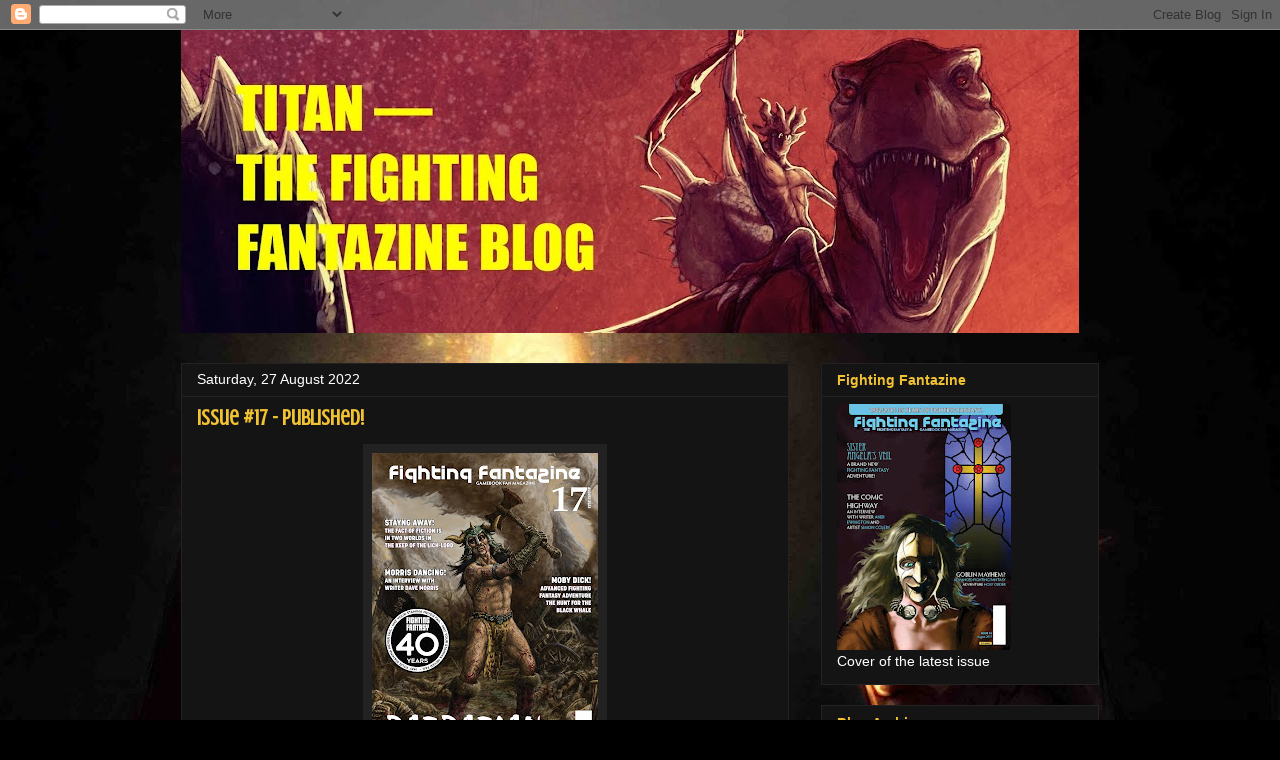

--- FILE ---
content_type: text/html; charset=UTF-8
request_url: https://fightingfantazine.blogspot.com/2022/08/issue-17-published.html
body_size: 24402
content:
<!DOCTYPE html>
<html class='v2' dir='ltr' lang='en-GB'>
<head>
<link href='https://www.blogger.com/static/v1/widgets/335934321-css_bundle_v2.css' rel='stylesheet' type='text/css'/>
<meta content='width=1100' name='viewport'/>
<meta content='text/html; charset=UTF-8' http-equiv='Content-Type'/>
<meta content='blogger' name='generator'/>
<link href='https://fightingfantazine.blogspot.com/favicon.ico' rel='icon' type='image/x-icon'/>
<link href='http://fightingfantazine.blogspot.com/2022/08/issue-17-published.html' rel='canonical'/>
<link rel="alternate" type="application/atom+xml" title="Titan &#8212; The Fighting Fantazine Blog - Atom" href="https://fightingfantazine.blogspot.com/feeds/posts/default" />
<link rel="alternate" type="application/rss+xml" title="Titan &#8212; The Fighting Fantazine Blog - RSS" href="https://fightingfantazine.blogspot.com/feeds/posts/default?alt=rss" />
<link rel="service.post" type="application/atom+xml" title="Titan &#8212; The Fighting Fantazine Blog - Atom" href="https://www.blogger.com/feeds/2072125532939597615/posts/default" />

<link rel="alternate" type="application/atom+xml" title="Titan &#8212; The Fighting Fantazine Blog - Atom" href="https://fightingfantazine.blogspot.com/feeds/9067032437033482268/comments/default" />
<!--Can't find substitution for tag [blog.ieCssRetrofitLinks]-->
<link href='https://blogger.googleusercontent.com/img/b/R29vZ2xl/AVvXsEjjWSuK4lwiR0yBG25llB8kNri7RoS9s6rfYfER1Yg2Qh8F8uy3RSuIOeILKGvliDCAY7HyMftYIEYjeywDpZfdAcT0zT9MuJZOyT9S-nnY5xYCHNNwn6pXHiBPv5MiWLH9lUQZCpyRTBjgpwkPY-jpABTOuLoa0SrNUaPnhiYC1iMGrTcbDJa99ebF/s320/FF17.jpg' rel='image_src'/>
<meta content='http://fightingfantazine.blogspot.com/2022/08/issue-17-published.html' property='og:url'/>
<meta content='Issue #17 - Published!' property='og:title'/>
<meta content='In time for the 40th anniversary of Fighting Fantasy ... Issue #17 is now available for download from the site:  www.fightingfantazine.co.uk...' property='og:description'/>
<meta content='https://blogger.googleusercontent.com/img/b/R29vZ2xl/AVvXsEjjWSuK4lwiR0yBG25llB8kNri7RoS9s6rfYfER1Yg2Qh8F8uy3RSuIOeILKGvliDCAY7HyMftYIEYjeywDpZfdAcT0zT9MuJZOyT9S-nnY5xYCHNNwn6pXHiBPv5MiWLH9lUQZCpyRTBjgpwkPY-jpABTOuLoa0SrNUaPnhiYC1iMGrTcbDJa99ebF/w1200-h630-p-k-no-nu/FF17.jpg' property='og:image'/>
<title>Titan &#8212; The Fighting Fantazine Blog: Issue #17 - Published!</title>
<style type='text/css'>@font-face{font-family:'Crushed';font-style:normal;font-weight:400;font-display:swap;src:url(//fonts.gstatic.com/s/crushed/v32/U9Mc6dym6WXImTlFf1AVuaixPzHIug.woff2)format('woff2');unicode-range:U+0100-02BA,U+02BD-02C5,U+02C7-02CC,U+02CE-02D7,U+02DD-02FF,U+0304,U+0308,U+0329,U+1D00-1DBF,U+1E00-1E9F,U+1EF2-1EFF,U+2020,U+20A0-20AB,U+20AD-20C0,U+2113,U+2C60-2C7F,U+A720-A7FF;}@font-face{font-family:'Crushed';font-style:normal;font-weight:400;font-display:swap;src:url(//fonts.gstatic.com/s/crushed/v32/U9Mc6dym6WXImTlFf14VuaixPzE.woff2)format('woff2');unicode-range:U+0000-00FF,U+0131,U+0152-0153,U+02BB-02BC,U+02C6,U+02DA,U+02DC,U+0304,U+0308,U+0329,U+2000-206F,U+20AC,U+2122,U+2191,U+2193,U+2212,U+2215,U+FEFF,U+FFFD;}@font-face{font-family:'Gruppo';font-style:normal;font-weight:400;font-display:swap;src:url(//fonts.gstatic.com/s/gruppo/v23/WwkfxPmzE06v_ZW1UHrBGoIAUOo5.woff2)format('woff2');unicode-range:U+0100-02BA,U+02BD-02C5,U+02C7-02CC,U+02CE-02D7,U+02DD-02FF,U+0304,U+0308,U+0329,U+1D00-1DBF,U+1E00-1E9F,U+1EF2-1EFF,U+2020,U+20A0-20AB,U+20AD-20C0,U+2113,U+2C60-2C7F,U+A720-A7FF;}@font-face{font-family:'Gruppo';font-style:normal;font-weight:400;font-display:swap;src:url(//fonts.gstatic.com/s/gruppo/v23/WwkfxPmzE06v_ZW1XnrBGoIAUA.woff2)format('woff2');unicode-range:U+0000-00FF,U+0131,U+0152-0153,U+02BB-02BC,U+02C6,U+02DA,U+02DC,U+0304,U+0308,U+0329,U+2000-206F,U+20AC,U+2122,U+2191,U+2193,U+2212,U+2215,U+FEFF,U+FFFD;}</style>
<style id='page-skin-1' type='text/css'><!--
/*
-----------------------------------------------
Blogger Template Style
Name:     Awesome Inc.
Designer: Tina Chen
URL:      tinachen.org
----------------------------------------------- */
/* Content
----------------------------------------------- */
body {
font: normal normal 13px Arial, Tahoma, Helvetica, FreeSans, sans-serif;
color: #ffffff;
background: #000000 url(//1.bp.blogspot.com/-I8G2AVqUaEg/TpXnBy26hyI/AAAAAAAAAB8/ijVa7SM1maI/s0/coverfullg.jpg) repeat-x fixed top right;
}
html body .content-outer {
min-width: 0;
max-width: 100%;
width: 100%;
}
a:link {
text-decoration: none;
color: #f1c232;
}
a:visited {
text-decoration: none;
color: #f13261;
}
a:hover {
text-decoration: underline;
color: #cccccc;
}
.body-fauxcolumn-outer .cap-top {
position: absolute;
z-index: 1;
height: 276px;
width: 100%;
background: transparent none repeat-x scroll top left;
_background-image: none;
}
/* Columns
----------------------------------------------- */
.content-inner {
padding: 0;
}
.header-inner .section {
margin: 0 16px;
}
.tabs-inner .section {
margin: 0 16px;
}
.main-inner {
padding-top: 30px;
}
.main-inner .column-center-inner,
.main-inner .column-left-inner,
.main-inner .column-right-inner {
padding: 0 5px;
}
*+html body .main-inner .column-center-inner {
margin-top: -30px;
}
#layout .main-inner .column-center-inner {
margin-top: 0;
}
/* Header
----------------------------------------------- */
.header-outer {
margin: 0 0 0 0;
background: transparent none repeat scroll 0 0;
}
.Header h1 {
font: normal bold 40px Gruppo;
color: #f1c232;
text-shadow: 0 0 -1px #000000;
}
.Header h1 a {
color: #f1c232;
}
.Header .description {
font: normal normal 14px Arial, Tahoma, Helvetica, FreeSans, sans-serif;
color: #ffffff;
}
.header-inner .Header .titlewrapper,
.header-inner .Header .descriptionwrapper {
padding-left: 0;
padding-right: 0;
margin-bottom: 0;
}
.header-inner .Header .titlewrapper {
padding-top: 22px;
}
/* Tabs
----------------------------------------------- */
.tabs-outer {
overflow: hidden;
position: relative;
background: #141414 none repeat scroll 0 0;
}
#layout .tabs-outer {
overflow: visible;
}
.tabs-cap-top, .tabs-cap-bottom {
position: absolute;
width: 100%;
border-top: 1px solid #222222;
}
.tabs-cap-bottom {
bottom: 0;
}
.tabs-inner .widget li a {
display: inline-block;
margin: 0;
padding: .6em 1.5em;
font: normal bold 14px Arial, Tahoma, Helvetica, FreeSans, sans-serif;
color: #ffffff;
border-top: 1px solid #222222;
border-bottom: 1px solid #222222;
border-left: 1px solid #222222;
height: 16px;
line-height: 16px;
}
.tabs-inner .widget li:last-child a {
border-right: 1px solid #222222;
}
.tabs-inner .widget li.selected a, .tabs-inner .widget li a:hover {
background: #444444 none repeat-x scroll 0 -100px;
color: #ffffff;
}
/* Headings
----------------------------------------------- */
h2 {
font: normal bold 14px Arial, Tahoma, Helvetica, FreeSans, sans-serif;
color: #f1c232;
}
/* Widgets
----------------------------------------------- */
.main-inner .section {
margin: 0 27px;
padding: 0;
}
.main-inner .column-left-outer,
.main-inner .column-right-outer {
margin-top: 0;
}
#layout .main-inner .column-left-outer,
#layout .main-inner .column-right-outer {
margin-top: 0;
}
.main-inner .column-left-inner,
.main-inner .column-right-inner {
background: transparent none repeat 0 0;
-moz-box-shadow: 0 0 0 rgba(0, 0, 0, .2);
-webkit-box-shadow: 0 0 0 rgba(0, 0, 0, .2);
-goog-ms-box-shadow: 0 0 0 rgba(0, 0, 0, .2);
box-shadow: 0 0 0 rgba(0, 0, 0, .2);
-moz-border-radius: 0;
-webkit-border-radius: 0;
-goog-ms-border-radius: 0;
border-radius: 0;
}
#layout .main-inner .column-left-inner,
#layout .main-inner .column-right-inner {
margin-top: 0;
}
.sidebar .widget {
font: normal normal 14px Arial, Tahoma, Helvetica, FreeSans, sans-serif;
color: #ffffff;
}
.sidebar .widget a:link {
color: #f1c232;
}
.sidebar .widget a:visited {
color: #f13261;
}
.sidebar .widget a:hover {
color: #cccccc;
}
.sidebar .widget h2 {
text-shadow: 0 0 -1px #000000;
}
.main-inner .widget {
background-color: #141414;
border: 1px solid #222222;
padding: 0 15px 15px;
margin: 20px -16px;
-moz-box-shadow: 0 0 0 rgba(0, 0, 0, .2);
-webkit-box-shadow: 0 0 0 rgba(0, 0, 0, .2);
-goog-ms-box-shadow: 0 0 0 rgba(0, 0, 0, .2);
box-shadow: 0 0 0 rgba(0, 0, 0, .2);
-moz-border-radius: 0;
-webkit-border-radius: 0;
-goog-ms-border-radius: 0;
border-radius: 0;
}
.main-inner .widget h2 {
margin: 0 -15px;
padding: .6em 15px .5em;
border-bottom: 1px solid transparent;
}
.footer-inner .widget h2 {
padding: 0 0 .4em;
border-bottom: 1px solid transparent;
}
.main-inner .widget h2 + div, .footer-inner .widget h2 + div {
border-top: 1px solid #222222;
padding-top: 8px;
}
.main-inner .widget .widget-content {
margin: 0 -15px;
padding: 7px 15px 0;
}
.main-inner .widget ul, .main-inner .widget #ArchiveList ul.flat {
margin: -8px -15px 0;
padding: 0;
list-style: none;
}
.main-inner .widget #ArchiveList {
margin: -8px 0 0;
}
.main-inner .widget ul li, .main-inner .widget #ArchiveList ul.flat li {
padding: .5em 15px;
text-indent: 0;
color: #666666;
border-top: 1px solid #222222;
border-bottom: 1px solid transparent;
}
.main-inner .widget #ArchiveList ul li {
padding-top: .25em;
padding-bottom: .25em;
}
.main-inner .widget ul li:first-child, .main-inner .widget #ArchiveList ul.flat li:first-child {
border-top: none;
}
.main-inner .widget ul li:last-child, .main-inner .widget #ArchiveList ul.flat li:last-child {
border-bottom: none;
}
.post-body {
position: relative;
}
.main-inner .widget .post-body ul {
padding: 0 2.5em;
margin: .5em 0;
list-style: disc;
}
.main-inner .widget .post-body ul li {
padding: 0.25em 0;
margin-bottom: .25em;
color: #ffffff;
border: none;
}
.footer-inner .widget ul {
padding: 0;
list-style: none;
}
.widget .zippy {
color: #666666;
}
/* Posts
----------------------------------------------- */
body .main-inner .Blog {
padding: 0;
margin-bottom: 1em;
background-color: transparent;
border: none;
-moz-box-shadow: 0 0 0 rgba(0, 0, 0, 0);
-webkit-box-shadow: 0 0 0 rgba(0, 0, 0, 0);
-goog-ms-box-shadow: 0 0 0 rgba(0, 0, 0, 0);
box-shadow: 0 0 0 rgba(0, 0, 0, 0);
}
.main-inner .section:last-child .Blog:last-child {
padding: 0;
margin-bottom: 1em;
}
.main-inner .widget h2.date-header {
margin: 0 -15px 1px;
padding: 0 0 0 0;
font: normal normal 14px Arial, Tahoma, Helvetica, FreeSans, sans-serif;
color: #ffffff;
background: transparent none no-repeat scroll top left;
border-top: 0 solid #222222;
border-bottom: 1px solid transparent;
-moz-border-radius-topleft: 0;
-moz-border-radius-topright: 0;
-webkit-border-top-left-radius: 0;
-webkit-border-top-right-radius: 0;
border-top-left-radius: 0;
border-top-right-radius: 0;
position: static;
bottom: 100%;
right: 15px;
text-shadow: 0 0 -1px #000000;
}
.main-inner .widget h2.date-header span {
font: normal normal 14px Arial, Tahoma, Helvetica, FreeSans, sans-serif;
display: block;
padding: .5em 15px;
border-left: 0 solid #222222;
border-right: 0 solid #222222;
}
.date-outer {
position: relative;
margin: 30px 0 20px;
padding: 0 15px;
background-color: #141414;
border: 1px solid #222222;
-moz-box-shadow: 0 0 0 rgba(0, 0, 0, .2);
-webkit-box-shadow: 0 0 0 rgba(0, 0, 0, .2);
-goog-ms-box-shadow: 0 0 0 rgba(0, 0, 0, .2);
box-shadow: 0 0 0 rgba(0, 0, 0, .2);
-moz-border-radius: 0;
-webkit-border-radius: 0;
-goog-ms-border-radius: 0;
border-radius: 0;
}
.date-outer:first-child {
margin-top: 0;
}
.date-outer:last-child {
margin-bottom: 20px;
-moz-border-radius-bottomleft: 0;
-moz-border-radius-bottomright: 0;
-webkit-border-bottom-left-radius: 0;
-webkit-border-bottom-right-radius: 0;
-goog-ms-border-bottom-left-radius: 0;
-goog-ms-border-bottom-right-radius: 0;
border-bottom-left-radius: 0;
border-bottom-right-radius: 0;
}
.date-posts {
margin: 0 -15px;
padding: 0 15px;
clear: both;
}
.post-outer, .inline-ad {
border-top: 1px solid #222222;
margin: 0 -15px;
padding: 15px 15px;
}
.post-outer {
padding-bottom: 10px;
}
.post-outer:first-child {
padding-top: 0;
border-top: none;
}
.post-outer:last-child, .inline-ad:last-child {
border-bottom: none;
}
.post-body {
position: relative;
}
.post-body img {
padding: 8px;
background: #222222;
border: 1px solid transparent;
-moz-box-shadow: 0 0 0 rgba(0, 0, 0, .2);
-webkit-box-shadow: 0 0 0 rgba(0, 0, 0, .2);
box-shadow: 0 0 0 rgba(0, 0, 0, .2);
-moz-border-radius: 0;
-webkit-border-radius: 0;
border-radius: 0;
}
h3.post-title, h4 {
font: normal bold 22px Crushed;
color: #f1c232;
}
h3.post-title a {
font: normal bold 22px Crushed;
color: #f1c232;
}
h3.post-title a:hover {
color: #cccccc;
text-decoration: underline;
}
.post-header {
margin: 0 0 1em;
}
.post-body {
line-height: 1.4;
}
.post-outer h2 {
color: #ffffff;
}
.post-footer {
margin: 1.5em 0 0;
}
#blog-pager {
padding: 15px;
font-size: 120%;
background-color: #141414;
border: 1px solid #222222;
-moz-box-shadow: 0 0 0 rgba(0, 0, 0, .2);
-webkit-box-shadow: 0 0 0 rgba(0, 0, 0, .2);
-goog-ms-box-shadow: 0 0 0 rgba(0, 0, 0, .2);
box-shadow: 0 0 0 rgba(0, 0, 0, .2);
-moz-border-radius: 0;
-webkit-border-radius: 0;
-goog-ms-border-radius: 0;
border-radius: 0;
-moz-border-radius-topleft: 0;
-moz-border-radius-topright: 0;
-webkit-border-top-left-radius: 0;
-webkit-border-top-right-radius: 0;
-goog-ms-border-top-left-radius: 0;
-goog-ms-border-top-right-radius: 0;
border-top-left-radius: 0;
border-top-right-radius-topright: 0;
margin-top: 1em;
}
.blog-feeds, .post-feeds {
margin: 1em 0;
text-align: center;
color: #ffffff;
}
.blog-feeds a, .post-feeds a {
color: #f1c232;
}
.blog-feeds a:visited, .post-feeds a:visited {
color: #f13261;
}
.blog-feeds a:hover, .post-feeds a:hover {
color: #cccccc;
}
.post-outer .comments {
margin-top: 2em;
}
/* Comments
----------------------------------------------- */
.comments .comments-content .icon.blog-author {
background-repeat: no-repeat;
background-image: url([data-uri]);
}
.comments .comments-content .loadmore a {
border-top: 1px solid #222222;
border-bottom: 1px solid #222222;
}
.comments .continue {
border-top: 2px solid #222222;
}
/* Footer
----------------------------------------------- */
.footer-outer {
margin: -0 0 -1px;
padding: 0 0 0;
color: #ffffff;
overflow: hidden;
}
.footer-fauxborder-left {
border-top: 1px solid #222222;
background: #141414 none repeat scroll 0 0;
-moz-box-shadow: 0 0 0 rgba(0, 0, 0, .2);
-webkit-box-shadow: 0 0 0 rgba(0, 0, 0, .2);
-goog-ms-box-shadow: 0 0 0 rgba(0, 0, 0, .2);
box-shadow: 0 0 0 rgba(0, 0, 0, .2);
margin: 0 -0;
}
/* Mobile
----------------------------------------------- */
body.mobile {
background-size: auto;
}
.mobile .body-fauxcolumn-outer {
background: transparent none repeat scroll top left;
}
*+html body.mobile .main-inner .column-center-inner {
margin-top: 0;
}
.mobile .main-inner .widget {
padding: 0 0 15px;
}
.mobile .main-inner .widget h2 + div,
.mobile .footer-inner .widget h2 + div {
border-top: none;
padding-top: 0;
}
.mobile .footer-inner .widget h2 {
padding: 0.5em 0;
border-bottom: none;
}
.mobile .main-inner .widget .widget-content {
margin: 0;
padding: 7px 0 0;
}
.mobile .main-inner .widget ul,
.mobile .main-inner .widget #ArchiveList ul.flat {
margin: 0 -15px 0;
}
.mobile .main-inner .widget h2.date-header {
right: 0;
}
.mobile .date-header span {
padding: 0.4em 0;
}
.mobile .date-outer:first-child {
margin-bottom: 0;
border: 1px solid #222222;
-moz-border-radius-topleft: 0;
-moz-border-radius-topright: 0;
-webkit-border-top-left-radius: 0;
-webkit-border-top-right-radius: 0;
-goog-ms-border-top-left-radius: 0;
-goog-ms-border-top-right-radius: 0;
border-top-left-radius: 0;
border-top-right-radius: 0;
}
.mobile .date-outer {
border-color: #222222;
border-width: 0 1px 1px;
}
.mobile .date-outer:last-child {
margin-bottom: 0;
}
.mobile .main-inner {
padding: 0;
}
.mobile .header-inner .section {
margin: 0;
}
.mobile .post-outer, .mobile .inline-ad {
padding: 5px 0;
}
.mobile .tabs-inner .section {
margin: 0 10px;
}
.mobile .main-inner .widget h2 {
margin: 0;
padding: 0;
}
.mobile .main-inner .widget h2.date-header span {
padding: 0;
}
.mobile .main-inner .widget .widget-content {
margin: 0;
padding: 7px 0 0;
}
.mobile #blog-pager {
border: 1px solid transparent;
background: #141414 none repeat scroll 0 0;
}
.mobile .main-inner .column-left-inner,
.mobile .main-inner .column-right-inner {
background: transparent none repeat 0 0;
-moz-box-shadow: none;
-webkit-box-shadow: none;
-goog-ms-box-shadow: none;
box-shadow: none;
}
.mobile .date-posts {
margin: 0;
padding: 0;
}
.mobile .footer-fauxborder-left {
margin: 0;
border-top: inherit;
}
.mobile .main-inner .section:last-child .Blog:last-child {
margin-bottom: 0;
}
.mobile-index-contents {
color: #ffffff;
}
.mobile .mobile-link-button {
background: #f1c232 none repeat scroll 0 0;
}
.mobile-link-button a:link, .mobile-link-button a:visited {
color: #ffffff;
}
.mobile .tabs-inner .PageList .widget-content {
background: transparent;
border-top: 1px solid;
border-color: #222222;
color: #ffffff;
}
.mobile .tabs-inner .PageList .widget-content .pagelist-arrow {
border-left: 1px solid #222222;
}

--></style>
<style id='template-skin-1' type='text/css'><!--
body {
min-width: 950px;
}
.content-outer, .content-fauxcolumn-outer, .region-inner {
min-width: 950px;
max-width: 950px;
_width: 950px;
}
.main-inner .columns {
padding-left: 0px;
padding-right: 310px;
}
.main-inner .fauxcolumn-center-outer {
left: 0px;
right: 310px;
/* IE6 does not respect left and right together */
_width: expression(this.parentNode.offsetWidth -
parseInt("0px") -
parseInt("310px") + 'px');
}
.main-inner .fauxcolumn-left-outer {
width: 0px;
}
.main-inner .fauxcolumn-right-outer {
width: 310px;
}
.main-inner .column-left-outer {
width: 0px;
right: 100%;
margin-left: -0px;
}
.main-inner .column-right-outer {
width: 310px;
margin-right: -310px;
}
#layout {
min-width: 0;
}
#layout .content-outer {
min-width: 0;
width: 800px;
}
#layout .region-inner {
min-width: 0;
width: auto;
}
body#layout div.add_widget {
padding: 8px;
}
body#layout div.add_widget a {
margin-left: 32px;
}
--></style>
<style>
    body {background-image:url(\/\/1.bp.blogspot.com\/-I8G2AVqUaEg\/TpXnBy26hyI\/AAAAAAAAAB8\/ijVa7SM1maI\/s0\/coverfullg.jpg);}
    
@media (max-width: 200px) { body {background-image:url(\/\/1.bp.blogspot.com\/-I8G2AVqUaEg\/TpXnBy26hyI\/AAAAAAAAAB8\/ijVa7SM1maI\/w200\/coverfullg.jpg);}}
@media (max-width: 400px) and (min-width: 201px) { body {background-image:url(\/\/1.bp.blogspot.com\/-I8G2AVqUaEg\/TpXnBy26hyI\/AAAAAAAAAB8\/ijVa7SM1maI\/w400\/coverfullg.jpg);}}
@media (max-width: 800px) and (min-width: 401px) { body {background-image:url(\/\/1.bp.blogspot.com\/-I8G2AVqUaEg\/TpXnBy26hyI\/AAAAAAAAAB8\/ijVa7SM1maI\/w800\/coverfullg.jpg);}}
@media (max-width: 1200px) and (min-width: 801px) { body {background-image:url(\/\/1.bp.blogspot.com\/-I8G2AVqUaEg\/TpXnBy26hyI\/AAAAAAAAAB8\/ijVa7SM1maI\/w1200\/coverfullg.jpg);}}
/* Last tag covers anything over one higher than the previous max-size cap. */
@media (min-width: 1201px) { body {background-image:url(\/\/1.bp.blogspot.com\/-I8G2AVqUaEg\/TpXnBy26hyI\/AAAAAAAAAB8\/ijVa7SM1maI\/w1600\/coverfullg.jpg);}}
  </style>
<link href='https://www.blogger.com/dyn-css/authorization.css?targetBlogID=2072125532939597615&amp;zx=10a4b0b9-445a-4e13-a835-7c8d04c4f91b' media='none' onload='if(media!=&#39;all&#39;)media=&#39;all&#39;' rel='stylesheet'/><noscript><link href='https://www.blogger.com/dyn-css/authorization.css?targetBlogID=2072125532939597615&amp;zx=10a4b0b9-445a-4e13-a835-7c8d04c4f91b' rel='stylesheet'/></noscript>
<meta name='google-adsense-platform-account' content='ca-host-pub-1556223355139109'/>
<meta name='google-adsense-platform-domain' content='blogspot.com'/>

<!-- data-ad-client=ca-pub-2617955890341106 -->

</head>
<body class='loading variant-dark'>
<div class='navbar section' id='navbar' name='Navbar'><div class='widget Navbar' data-version='1' id='Navbar1'><script type="text/javascript">
    function setAttributeOnload(object, attribute, val) {
      if(window.addEventListener) {
        window.addEventListener('load',
          function(){ object[attribute] = val; }, false);
      } else {
        window.attachEvent('onload', function(){ object[attribute] = val; });
      }
    }
  </script>
<div id="navbar-iframe-container"></div>
<script type="text/javascript" src="https://apis.google.com/js/platform.js"></script>
<script type="text/javascript">
      gapi.load("gapi.iframes:gapi.iframes.style.bubble", function() {
        if (gapi.iframes && gapi.iframes.getContext) {
          gapi.iframes.getContext().openChild({
              url: 'https://www.blogger.com/navbar/2072125532939597615?po\x3d9067032437033482268\x26origin\x3dhttps://fightingfantazine.blogspot.com',
              where: document.getElementById("navbar-iframe-container"),
              id: "navbar-iframe"
          });
        }
      });
    </script><script type="text/javascript">
(function() {
var script = document.createElement('script');
script.type = 'text/javascript';
script.src = '//pagead2.googlesyndication.com/pagead/js/google_top_exp.js';
var head = document.getElementsByTagName('head')[0];
if (head) {
head.appendChild(script);
}})();
</script>
</div></div>
<div class='body-fauxcolumns'>
<div class='fauxcolumn-outer body-fauxcolumn-outer'>
<div class='cap-top'>
<div class='cap-left'></div>
<div class='cap-right'></div>
</div>
<div class='fauxborder-left'>
<div class='fauxborder-right'></div>
<div class='fauxcolumn-inner'>
</div>
</div>
<div class='cap-bottom'>
<div class='cap-left'></div>
<div class='cap-right'></div>
</div>
</div>
</div>
<div class='content'>
<div class='content-fauxcolumns'>
<div class='fauxcolumn-outer content-fauxcolumn-outer'>
<div class='cap-top'>
<div class='cap-left'></div>
<div class='cap-right'></div>
</div>
<div class='fauxborder-left'>
<div class='fauxborder-right'></div>
<div class='fauxcolumn-inner'>
</div>
</div>
<div class='cap-bottom'>
<div class='cap-left'></div>
<div class='cap-right'></div>
</div>
</div>
</div>
<div class='content-outer'>
<div class='content-cap-top cap-top'>
<div class='cap-left'></div>
<div class='cap-right'></div>
</div>
<div class='fauxborder-left content-fauxborder-left'>
<div class='fauxborder-right content-fauxborder-right'></div>
<div class='content-inner'>
<header>
<div class='header-outer'>
<div class='header-cap-top cap-top'>
<div class='cap-left'></div>
<div class='cap-right'></div>
</div>
<div class='fauxborder-left header-fauxborder-left'>
<div class='fauxborder-right header-fauxborder-right'></div>
<div class='region-inner header-inner'>
<div class='header section' id='header' name='Header'><div class='widget Header' data-version='1' id='Header1'>
<div id='header-inner'>
<a href='https://fightingfantazine.blogspot.com/' style='display: block'>
<img alt='Titan — The Fighting Fantazine Blog' height='303px; ' id='Header1_headerimg' src='https://blogger.googleusercontent.com/img/b/R29vZ2xl/AVvXsEipQ8cN3rnDT8YtZG1nBeV46WChyaweFJwCqvc46g2f-DVaof52lRvFKQAgScGT83-tI_2pstuQYybk25rpHhq0KDKXGOWshqUbpC1_TjgUxk6LJQI5BPoHP_UZ0_reAW15_0titKZ6K_k/s898/Bloglogo.jpg' style='display: block' width='898px; '/>
</a>
</div>
</div></div>
</div>
</div>
<div class='header-cap-bottom cap-bottom'>
<div class='cap-left'></div>
<div class='cap-right'></div>
</div>
</div>
</header>
<div class='tabs-outer'>
<div class='tabs-cap-top cap-top'>
<div class='cap-left'></div>
<div class='cap-right'></div>
</div>
<div class='fauxborder-left tabs-fauxborder-left'>
<div class='fauxborder-right tabs-fauxborder-right'></div>
<div class='region-inner tabs-inner'>
<div class='tabs no-items section' id='crosscol' name='Cross-column'></div>
<div class='tabs no-items section' id='crosscol-overflow' name='Cross-Column 2'></div>
</div>
</div>
<div class='tabs-cap-bottom cap-bottom'>
<div class='cap-left'></div>
<div class='cap-right'></div>
</div>
</div>
<div class='main-outer'>
<div class='main-cap-top cap-top'>
<div class='cap-left'></div>
<div class='cap-right'></div>
</div>
<div class='fauxborder-left main-fauxborder-left'>
<div class='fauxborder-right main-fauxborder-right'></div>
<div class='region-inner main-inner'>
<div class='columns fauxcolumns'>
<div class='fauxcolumn-outer fauxcolumn-center-outer'>
<div class='cap-top'>
<div class='cap-left'></div>
<div class='cap-right'></div>
</div>
<div class='fauxborder-left'>
<div class='fauxborder-right'></div>
<div class='fauxcolumn-inner'>
</div>
</div>
<div class='cap-bottom'>
<div class='cap-left'></div>
<div class='cap-right'></div>
</div>
</div>
<div class='fauxcolumn-outer fauxcolumn-left-outer'>
<div class='cap-top'>
<div class='cap-left'></div>
<div class='cap-right'></div>
</div>
<div class='fauxborder-left'>
<div class='fauxborder-right'></div>
<div class='fauxcolumn-inner'>
</div>
</div>
<div class='cap-bottom'>
<div class='cap-left'></div>
<div class='cap-right'></div>
</div>
</div>
<div class='fauxcolumn-outer fauxcolumn-right-outer'>
<div class='cap-top'>
<div class='cap-left'></div>
<div class='cap-right'></div>
</div>
<div class='fauxborder-left'>
<div class='fauxborder-right'></div>
<div class='fauxcolumn-inner'>
</div>
</div>
<div class='cap-bottom'>
<div class='cap-left'></div>
<div class='cap-right'></div>
</div>
</div>
<!-- corrects IE6 width calculation -->
<div class='columns-inner'>
<div class='column-center-outer'>
<div class='column-center-inner'>
<div class='main section' id='main' name='Main'><div class='widget Blog' data-version='1' id='Blog1'>
<div class='blog-posts hfeed'>

          <div class="date-outer">
        
<h2 class='date-header'><span>Saturday, 27 August 2022</span></h2>

          <div class="date-posts">
        
<div class='post-outer'>
<div class='post hentry uncustomized-post-template' itemprop='blogPost' itemscope='itemscope' itemtype='http://schema.org/BlogPosting'>
<meta content='https://blogger.googleusercontent.com/img/b/R29vZ2xl/AVvXsEjjWSuK4lwiR0yBG25llB8kNri7RoS9s6rfYfER1Yg2Qh8F8uy3RSuIOeILKGvliDCAY7HyMftYIEYjeywDpZfdAcT0zT9MuJZOyT9S-nnY5xYCHNNwn6pXHiBPv5MiWLH9lUQZCpyRTBjgpwkPY-jpABTOuLoa0SrNUaPnhiYC1iMGrTcbDJa99ebF/s320/FF17.jpg' itemprop='image_url'/>
<meta content='2072125532939597615' itemprop='blogId'/>
<meta content='9067032437033482268' itemprop='postId'/>
<a name='9067032437033482268'></a>
<h3 class='post-title entry-title' itemprop='name'>
Issue #17 - Published!
</h3>
<div class='post-header'>
<div class='post-header-line-1'></div>
</div>
<div class='post-body entry-content' id='post-body-9067032437033482268' itemprop='description articleBody'>
<div class="separator" style="clear: both; text-align: center;"><a href="https://blogger.googleusercontent.com/img/b/R29vZ2xl/AVvXsEjjWSuK4lwiR0yBG25llB8kNri7RoS9s6rfYfER1Yg2Qh8F8uy3RSuIOeILKGvliDCAY7HyMftYIEYjeywDpZfdAcT0zT9MuJZOyT9S-nnY5xYCHNNwn6pXHiBPv5MiWLH9lUQZCpyRTBjgpwkPY-jpABTOuLoa0SrNUaPnhiYC1iMGrTcbDJa99ebF/s3508/FF17.jpg" imageanchor="1" style="margin-left: 1em; margin-right: 1em;"><img border="0" data-original-height="3508" data-original-width="2481" height="320" src="https://blogger.googleusercontent.com/img/b/R29vZ2xl/AVvXsEjjWSuK4lwiR0yBG25llB8kNri7RoS9s6rfYfER1Yg2Qh8F8uy3RSuIOeILKGvliDCAY7HyMftYIEYjeywDpZfdAcT0zT9MuJZOyT9S-nnY5xYCHNNwn6pXHiBPv5MiWLH9lUQZCpyRTBjgpwkPY-jpABTOuLoa0SrNUaPnhiYC1iMGrTcbDJa99ebF/s320/FF17.jpg" width="226" /></a></div><br /><p><br /></p><p>In time for the 40th anniversary of <i>Fighting Fantasy</i>...</p><p>Issue #17 is now available for download from the site:&nbsp;<a href="http://www.fightingfantazine.co.uk/" style="color: #f13261; font-family: arial, tahoma, helvetica, freesans, sans-serif; font-size: 13px; text-decoration: none;">www.fightingfantazine.co.uk</a></p>104 pages of gamebook goodness. As usual, feedback is appreciated!<div><br /></div><div>Print on demand version will be available soon!</div>
<div style='clear: both;'></div>
</div>
<div class='post-footer'>
<div class='post-footer-line post-footer-line-1'>
<span class='post-author vcard'>
Posted by
<span class='fn' itemprop='author' itemscope='itemscope' itemtype='http://schema.org/Person'>
<meta content='https://www.blogger.com/profile/14346089919168447932' itemprop='url'/>
<a class='g-profile' href='https://www.blogger.com/profile/14346089919168447932' rel='author' title='author profile'>
<span itemprop='name'>Alex</span>
</a>
</span>
</span>
<span class='post-timestamp'>
at
<meta content='http://fightingfantazine.blogspot.com/2022/08/issue-17-published.html' itemprop='url'/>
<a class='timestamp-link' href='https://fightingfantazine.blogspot.com/2022/08/issue-17-published.html' rel='bookmark' title='permanent link'><abbr class='published' itemprop='datePublished' title='2022-08-27T00:56:00-07:00'>00:56</abbr></a>
</span>
<span class='post-comment-link'>
</span>
<span class='post-icons'>
<span class='item-control blog-admin pid-1286706354'>
<a href='https://www.blogger.com/post-edit.g?blogID=2072125532939597615&postID=9067032437033482268&from=pencil' title='Edit Post'>
<img alt='' class='icon-action' height='18' src='https://resources.blogblog.com/img/icon18_edit_allbkg.gif' width='18'/>
</a>
</span>
</span>
<div class='post-share-buttons goog-inline-block'>
<a class='goog-inline-block share-button sb-email' href='https://www.blogger.com/share-post.g?blogID=2072125532939597615&postID=9067032437033482268&target=email' target='_blank' title='Email This'><span class='share-button-link-text'>Email This</span></a><a class='goog-inline-block share-button sb-blog' href='https://www.blogger.com/share-post.g?blogID=2072125532939597615&postID=9067032437033482268&target=blog' onclick='window.open(this.href, "_blank", "height=270,width=475"); return false;' target='_blank' title='BlogThis!'><span class='share-button-link-text'>BlogThis!</span></a><a class='goog-inline-block share-button sb-twitter' href='https://www.blogger.com/share-post.g?blogID=2072125532939597615&postID=9067032437033482268&target=twitter' target='_blank' title='Share to X'><span class='share-button-link-text'>Share to X</span></a><a class='goog-inline-block share-button sb-facebook' href='https://www.blogger.com/share-post.g?blogID=2072125532939597615&postID=9067032437033482268&target=facebook' onclick='window.open(this.href, "_blank", "height=430,width=640"); return false;' target='_blank' title='Share to Facebook'><span class='share-button-link-text'>Share to Facebook</span></a><a class='goog-inline-block share-button sb-pinterest' href='https://www.blogger.com/share-post.g?blogID=2072125532939597615&postID=9067032437033482268&target=pinterest' target='_blank' title='Share to Pinterest'><span class='share-button-link-text'>Share to Pinterest</span></a>
</div>
</div>
<div class='post-footer-line post-footer-line-2'>
<span class='post-labels'>
Labels:
<a href='https://fightingfantazine.blogspot.com/search/label/Issue%2017' rel='tag'>Issue 17</a>
</span>
</div>
<div class='post-footer-line post-footer-line-3'>
<span class='post-location'>
</span>
</div>
</div>
</div>
<div class='comments' id='comments'>
<a name='comments'></a>
<h4>1 comment:</h4>
<div class='comments-content'>
<script async='async' src='' type='text/javascript'></script>
<script type='text/javascript'>
    (function() {
      var items = null;
      var msgs = null;
      var config = {};

// <![CDATA[
      var cursor = null;
      if (items && items.length > 0) {
        cursor = parseInt(items[items.length - 1].timestamp) + 1;
      }

      var bodyFromEntry = function(entry) {
        var text = (entry &&
                    ((entry.content && entry.content.$t) ||
                     (entry.summary && entry.summary.$t))) ||
            '';
        if (entry && entry.gd$extendedProperty) {
          for (var k in entry.gd$extendedProperty) {
            if (entry.gd$extendedProperty[k].name == 'blogger.contentRemoved') {
              return '<span class="deleted-comment">' + text + '</span>';
            }
          }
        }
        return text;
      }

      var parse = function(data) {
        cursor = null;
        var comments = [];
        if (data && data.feed && data.feed.entry) {
          for (var i = 0, entry; entry = data.feed.entry[i]; i++) {
            var comment = {};
            // comment ID, parsed out of the original id format
            var id = /blog-(\d+).post-(\d+)/.exec(entry.id.$t);
            comment.id = id ? id[2] : null;
            comment.body = bodyFromEntry(entry);
            comment.timestamp = Date.parse(entry.published.$t) + '';
            if (entry.author && entry.author.constructor === Array) {
              var auth = entry.author[0];
              if (auth) {
                comment.author = {
                  name: (auth.name ? auth.name.$t : undefined),
                  profileUrl: (auth.uri ? auth.uri.$t : undefined),
                  avatarUrl: (auth.gd$image ? auth.gd$image.src : undefined)
                };
              }
            }
            if (entry.link) {
              if (entry.link[2]) {
                comment.link = comment.permalink = entry.link[2].href;
              }
              if (entry.link[3]) {
                var pid = /.*comments\/default\/(\d+)\?.*/.exec(entry.link[3].href);
                if (pid && pid[1]) {
                  comment.parentId = pid[1];
                }
              }
            }
            comment.deleteclass = 'item-control blog-admin';
            if (entry.gd$extendedProperty) {
              for (var k in entry.gd$extendedProperty) {
                if (entry.gd$extendedProperty[k].name == 'blogger.itemClass') {
                  comment.deleteclass += ' ' + entry.gd$extendedProperty[k].value;
                } else if (entry.gd$extendedProperty[k].name == 'blogger.displayTime') {
                  comment.displayTime = entry.gd$extendedProperty[k].value;
                }
              }
            }
            comments.push(comment);
          }
        }
        return comments;
      };

      var paginator = function(callback) {
        if (hasMore()) {
          var url = config.feed + '?alt=json&v=2&orderby=published&reverse=false&max-results=50';
          if (cursor) {
            url += '&published-min=' + new Date(cursor).toISOString();
          }
          window.bloggercomments = function(data) {
            var parsed = parse(data);
            cursor = parsed.length < 50 ? null
                : parseInt(parsed[parsed.length - 1].timestamp) + 1
            callback(parsed);
            window.bloggercomments = null;
          }
          url += '&callback=bloggercomments';
          var script = document.createElement('script');
          script.type = 'text/javascript';
          script.src = url;
          document.getElementsByTagName('head')[0].appendChild(script);
        }
      };
      var hasMore = function() {
        return !!cursor;
      };
      var getMeta = function(key, comment) {
        if ('iswriter' == key) {
          var matches = !!comment.author
              && comment.author.name == config.authorName
              && comment.author.profileUrl == config.authorUrl;
          return matches ? 'true' : '';
        } else if ('deletelink' == key) {
          return config.baseUri + '/comment/delete/'
               + config.blogId + '/' + comment.id;
        } else if ('deleteclass' == key) {
          return comment.deleteclass;
        }
        return '';
      };

      var replybox = null;
      var replyUrlParts = null;
      var replyParent = undefined;

      var onReply = function(commentId, domId) {
        if (replybox == null) {
          // lazily cache replybox, and adjust to suit this style:
          replybox = document.getElementById('comment-editor');
          if (replybox != null) {
            replybox.height = '250px';
            replybox.style.display = 'block';
            replyUrlParts = replybox.src.split('#');
          }
        }
        if (replybox && (commentId !== replyParent)) {
          replybox.src = '';
          document.getElementById(domId).insertBefore(replybox, null);
          replybox.src = replyUrlParts[0]
              + (commentId ? '&parentID=' + commentId : '')
              + '#' + replyUrlParts[1];
          replyParent = commentId;
        }
      };

      var hash = (window.location.hash || '#').substring(1);
      var startThread, targetComment;
      if (/^comment-form_/.test(hash)) {
        startThread = hash.substring('comment-form_'.length);
      } else if (/^c[0-9]+$/.test(hash)) {
        targetComment = hash.substring(1);
      }

      // Configure commenting API:
      var configJso = {
        'maxDepth': config.maxThreadDepth
      };
      var provider = {
        'id': config.postId,
        'data': items,
        'loadNext': paginator,
        'hasMore': hasMore,
        'getMeta': getMeta,
        'onReply': onReply,
        'rendered': true,
        'initComment': targetComment,
        'initReplyThread': startThread,
        'config': configJso,
        'messages': msgs
      };

      var render = function() {
        if (window.goog && window.goog.comments) {
          var holder = document.getElementById('comment-holder');
          window.goog.comments.render(holder, provider);
        }
      };

      // render now, or queue to render when library loads:
      if (window.goog && window.goog.comments) {
        render();
      } else {
        window.goog = window.goog || {};
        window.goog.comments = window.goog.comments || {};
        window.goog.comments.loadQueue = window.goog.comments.loadQueue || [];
        window.goog.comments.loadQueue.push(render);
      }
    })();
// ]]>
  </script>
<div id='comment-holder'>
<div class="comment-thread toplevel-thread"><ol id="top-ra"><li class="comment" id="c2294641591087108771"><div class="avatar-image-container"><img src="//blogger.googleusercontent.com/img/b/R29vZ2xl/AVvXsEhfjwMWSoVfrwx921GOn-yCLA2aM3Q2Qg181gqDbCipwq2uxQ2jfq8gnxKNAR311TAnzvedQ64-d2yR7tXvsewTv3fsXpgjk-qQnHfgiKsyuDUeTmNY-3In7btQ9gzb72w/s45-c/Dice+With+Doom1a.jpg" alt=""/></div><div class="comment-block"><div class="comment-header"><cite class="user"><a href="https://www.blogger.com/profile/05240994072742026340" rel="nofollow">fantasygamebook</a></cite><span class="icon user "></span><span class="datetime secondary-text"><a rel="nofollow" href="https://fightingfantazine.blogspot.com/2022/08/issue-17-published.html?showComment=1661655810690#c2294641591087108771">27 August 2022 at 20:03</a></span></div><p class="comment-content">Woohoo! Back in action! :-)</p><span class="comment-actions secondary-text"><a class="comment-reply" target="_self" data-comment-id="2294641591087108771">Reply</a><span class="item-control blog-admin blog-admin pid-1354270643"><a target="_self" href="https://www.blogger.com/comment/delete/2072125532939597615/2294641591087108771">Delete</a></span></span></div><div class="comment-replies"><div id="c2294641591087108771-rt" class="comment-thread inline-thread hidden"><span class="thread-toggle thread-expanded"><span class="thread-arrow"></span><span class="thread-count"><a target="_self">Replies</a></span></span><ol id="c2294641591087108771-ra" class="thread-chrome thread-expanded"><div></div><div id="c2294641591087108771-continue" class="continue"><a class="comment-reply" target="_self" data-comment-id="2294641591087108771">Reply</a></div></ol></div></div><div class="comment-replybox-single" id="c2294641591087108771-ce"></div></li></ol><div id="top-continue" class="continue"><a class="comment-reply" target="_self">Add comment</a></div><div class="comment-replybox-thread" id="top-ce"></div><div class="loadmore hidden" data-post-id="9067032437033482268"><a target="_self">Load more...</a></div></div>
</div>
</div>
<p class='comment-footer'>
<div class='comment-form'>
<a name='comment-form'></a>
<p>
</p>
<a href='https://www.blogger.com/comment/frame/2072125532939597615?po=9067032437033482268&hl=en-GB&saa=85391&origin=https://fightingfantazine.blogspot.com' id='comment-editor-src'></a>
<iframe allowtransparency='true' class='blogger-iframe-colorize blogger-comment-from-post' frameborder='0' height='410px' id='comment-editor' name='comment-editor' src='' width='100%'></iframe>
<script src='https://www.blogger.com/static/v1/jsbin/2830521187-comment_from_post_iframe.js' type='text/javascript'></script>
<script type='text/javascript'>
      BLOG_CMT_createIframe('https://www.blogger.com/rpc_relay.html');
    </script>
</div>
</p>
<div id='backlinks-container'>
<div id='Blog1_backlinks-container'>
</div>
</div>
</div>
</div>

        </div></div>
      
</div>
<div class='blog-pager' id='blog-pager'>
<span id='blog-pager-older-link'>
<a class='blog-pager-older-link' href='https://fightingfantazine.blogspot.com/2022/08/interview-dave-morris-sneak-peek.html' id='Blog1_blog-pager-older-link' title='Older Post'>Older Post</a>
</span>
<a class='home-link' href='https://fightingfantazine.blogspot.com/'>Home</a>
</div>
<div class='clear'></div>
<div class='post-feeds'>
<div class='feed-links'>
Subscribe to:
<a class='feed-link' href='https://fightingfantazine.blogspot.com/feeds/9067032437033482268/comments/default' target='_blank' type='application/atom+xml'>Post Comments (Atom)</a>
</div>
</div>
</div></div>
</div>
</div>
<div class='column-left-outer'>
<div class='column-left-inner'>
<aside>
</aside>
</div>
</div>
<div class='column-right-outer'>
<div class='column-right-inner'>
<aside>
<div class='sidebar section' id='sidebar-right-1'><div class='widget Image' data-version='1' id='Image1'>
<h2>Fighting Fantazine</h2>
<div class='widget-content'>
<a href='http://www.fightingfantazine.co.uk'>
<img alt='Fighting Fantazine' height='246' id='Image1_img' src='https://blogger.googleusercontent.com/img/b/R29vZ2xl/AVvXsEi-MmfKaosKTTNqQhLjgO2sE3mNsB1mOZPA17piwWEBJCwYftpFdrBmGe1d4I9EhVkQufgkkinx69STprE82Rm-_WHTSfDX11xIlWIcl9QlZsEHVxvstHSJt8eJK2mHsUvsXr7_jAPzREg/s246/FF16.jpg' width='174'/>
</a>
<br/>
<span class='caption'>Cover of the latest issue</span>
</div>
<div class='clear'></div>
</div><div class='widget BlogArchive' data-version='1' id='BlogArchive1'>
<h2>Blog Archive</h2>
<div class='widget-content'>
<div id='ArchiveList'>
<div id='BlogArchive1_ArchiveList'>
<ul class='hierarchy'>
<li class='archivedate expanded'>
<a class='toggle' href='javascript:void(0)'>
<span class='zippy toggle-open'>

        &#9660;&#160;
      
</span>
</a>
<a class='post-count-link' href='https://fightingfantazine.blogspot.com/2022/'>
2022
</a>
<span class='post-count' dir='ltr'>(6)</span>
<ul class='hierarchy'>
<li class='archivedate expanded'>
<a class='toggle' href='javascript:void(0)'>
<span class='zippy toggle-open'>

        &#9660;&#160;
      
</span>
</a>
<a class='post-count-link' href='https://fightingfantazine.blogspot.com/2022/08/'>
August
</a>
<span class='post-count' dir='ltr'>(5)</span>
<ul class='posts'>
<li><a href='https://fightingfantazine.blogspot.com/2022/08/issue-17-published.html'>Issue #17 - Published!</a></li>
<li><a href='https://fightingfantazine.blogspot.com/2022/08/interview-dave-morris-sneak-peek.html'>Interview - Dave Morris - Sneak Peek</a></li>
<li><a href='https://fightingfantazine.blogspot.com/2022/08/rogues-guide-sneak-peek.html'>Rogues&#39; Guide - Sneak Peek</a></li>
<li><a href='https://fightingfantazine.blogspot.com/2022/08/the-fact-of-fiction-sneak-peek.html'>The Fact of Fiction - Sneak Peek</a></li>
<li><a href='https://fightingfantazine.blogspot.com/2022/08/barbarian-warlord-sneak-peek.html'>Barbarian Warlord - Sneak Peek</a></li>
</ul>
</li>
</ul>
<ul class='hierarchy'>
<li class='archivedate collapsed'>
<a class='toggle' href='javascript:void(0)'>
<span class='zippy'>

        &#9658;&#160;
      
</span>
</a>
<a class='post-count-link' href='https://fightingfantazine.blogspot.com/2022/07/'>
July
</a>
<span class='post-count' dir='ltr'>(1)</span>
</li>
</ul>
</li>
</ul>
<ul class='hierarchy'>
<li class='archivedate collapsed'>
<a class='toggle' href='javascript:void(0)'>
<span class='zippy'>

        &#9658;&#160;
      
</span>
</a>
<a class='post-count-link' href='https://fightingfantazine.blogspot.com/2021/'>
2021
</a>
<span class='post-count' dir='ltr'>(1)</span>
<ul class='hierarchy'>
<li class='archivedate collapsed'>
<a class='toggle' href='javascript:void(0)'>
<span class='zippy'>

        &#9658;&#160;
      
</span>
</a>
<a class='post-count-link' href='https://fightingfantazine.blogspot.com/2021/10/'>
October
</a>
<span class='post-count' dir='ltr'>(1)</span>
</li>
</ul>
</li>
</ul>
<ul class='hierarchy'>
<li class='archivedate collapsed'>
<a class='toggle' href='javascript:void(0)'>
<span class='zippy'>

        &#9658;&#160;
      
</span>
</a>
<a class='post-count-link' href='https://fightingfantazine.blogspot.com/2019/'>
2019
</a>
<span class='post-count' dir='ltr'>(1)</span>
<ul class='hierarchy'>
<li class='archivedate collapsed'>
<a class='toggle' href='javascript:void(0)'>
<span class='zippy'>

        &#9658;&#160;
      
</span>
</a>
<a class='post-count-link' href='https://fightingfantazine.blogspot.com/2019/06/'>
June
</a>
<span class='post-count' dir='ltr'>(1)</span>
</li>
</ul>
</li>
</ul>
<ul class='hierarchy'>
<li class='archivedate collapsed'>
<a class='toggle' href='javascript:void(0)'>
<span class='zippy'>

        &#9658;&#160;
      
</span>
</a>
<a class='post-count-link' href='https://fightingfantazine.blogspot.com/2017/'>
2017
</a>
<span class='post-count' dir='ltr'>(4)</span>
<ul class='hierarchy'>
<li class='archivedate collapsed'>
<a class='toggle' href='javascript:void(0)'>
<span class='zippy'>

        &#9658;&#160;
      
</span>
</a>
<a class='post-count-link' href='https://fightingfantazine.blogspot.com/2017/08/'>
August
</a>
<span class='post-count' dir='ltr'>(1)</span>
</li>
</ul>
<ul class='hierarchy'>
<li class='archivedate collapsed'>
<a class='toggle' href='javascript:void(0)'>
<span class='zippy'>

        &#9658;&#160;
      
</span>
</a>
<a class='post-count-link' href='https://fightingfantazine.blogspot.com/2017/05/'>
May
</a>
<span class='post-count' dir='ltr'>(2)</span>
</li>
</ul>
<ul class='hierarchy'>
<li class='archivedate collapsed'>
<a class='toggle' href='javascript:void(0)'>
<span class='zippy'>

        &#9658;&#160;
      
</span>
</a>
<a class='post-count-link' href='https://fightingfantazine.blogspot.com/2017/04/'>
April
</a>
<span class='post-count' dir='ltr'>(1)</span>
</li>
</ul>
</li>
</ul>
<ul class='hierarchy'>
<li class='archivedate collapsed'>
<a class='toggle' href='javascript:void(0)'>
<span class='zippy'>

        &#9658;&#160;
      
</span>
</a>
<a class='post-count-link' href='https://fightingfantazine.blogspot.com/2016/'>
2016
</a>
<span class='post-count' dir='ltr'>(3)</span>
<ul class='hierarchy'>
<li class='archivedate collapsed'>
<a class='toggle' href='javascript:void(0)'>
<span class='zippy'>

        &#9658;&#160;
      
</span>
</a>
<a class='post-count-link' href='https://fightingfantazine.blogspot.com/2016/05/'>
May
</a>
<span class='post-count' dir='ltr'>(1)</span>
</li>
</ul>
<ul class='hierarchy'>
<li class='archivedate collapsed'>
<a class='toggle' href='javascript:void(0)'>
<span class='zippy'>

        &#9658;&#160;
      
</span>
</a>
<a class='post-count-link' href='https://fightingfantazine.blogspot.com/2016/04/'>
April
</a>
<span class='post-count' dir='ltr'>(2)</span>
</li>
</ul>
</li>
</ul>
<ul class='hierarchy'>
<li class='archivedate collapsed'>
<a class='toggle' href='javascript:void(0)'>
<span class='zippy'>

        &#9658;&#160;
      
</span>
</a>
<a class='post-count-link' href='https://fightingfantazine.blogspot.com/2015/'>
2015
</a>
<span class='post-count' dir='ltr'>(1)</span>
<ul class='hierarchy'>
<li class='archivedate collapsed'>
<a class='toggle' href='javascript:void(0)'>
<span class='zippy'>

        &#9658;&#160;
      
</span>
</a>
<a class='post-count-link' href='https://fightingfantazine.blogspot.com/2015/01/'>
January
</a>
<span class='post-count' dir='ltr'>(1)</span>
</li>
</ul>
</li>
</ul>
<ul class='hierarchy'>
<li class='archivedate collapsed'>
<a class='toggle' href='javascript:void(0)'>
<span class='zippy'>

        &#9658;&#160;
      
</span>
</a>
<a class='post-count-link' href='https://fightingfantazine.blogspot.com/2014/'>
2014
</a>
<span class='post-count' dir='ltr'>(10)</span>
<ul class='hierarchy'>
<li class='archivedate collapsed'>
<a class='toggle' href='javascript:void(0)'>
<span class='zippy'>

        &#9658;&#160;
      
</span>
</a>
<a class='post-count-link' href='https://fightingfantazine.blogspot.com/2014/12/'>
December
</a>
<span class='post-count' dir='ltr'>(1)</span>
</li>
</ul>
<ul class='hierarchy'>
<li class='archivedate collapsed'>
<a class='toggle' href='javascript:void(0)'>
<span class='zippy'>

        &#9658;&#160;
      
</span>
</a>
<a class='post-count-link' href='https://fightingfantazine.blogspot.com/2014/10/'>
October
</a>
<span class='post-count' dir='ltr'>(1)</span>
</li>
</ul>
<ul class='hierarchy'>
<li class='archivedate collapsed'>
<a class='toggle' href='javascript:void(0)'>
<span class='zippy'>

        &#9658;&#160;
      
</span>
</a>
<a class='post-count-link' href='https://fightingfantazine.blogspot.com/2014/06/'>
June
</a>
<span class='post-count' dir='ltr'>(1)</span>
</li>
</ul>
<ul class='hierarchy'>
<li class='archivedate collapsed'>
<a class='toggle' href='javascript:void(0)'>
<span class='zippy'>

        &#9658;&#160;
      
</span>
</a>
<a class='post-count-link' href='https://fightingfantazine.blogspot.com/2014/05/'>
May
</a>
<span class='post-count' dir='ltr'>(1)</span>
</li>
</ul>
<ul class='hierarchy'>
<li class='archivedate collapsed'>
<a class='toggle' href='javascript:void(0)'>
<span class='zippy'>

        &#9658;&#160;
      
</span>
</a>
<a class='post-count-link' href='https://fightingfantazine.blogspot.com/2014/04/'>
April
</a>
<span class='post-count' dir='ltr'>(3)</span>
</li>
</ul>
<ul class='hierarchy'>
<li class='archivedate collapsed'>
<a class='toggle' href='javascript:void(0)'>
<span class='zippy'>

        &#9658;&#160;
      
</span>
</a>
<a class='post-count-link' href='https://fightingfantazine.blogspot.com/2014/03/'>
March
</a>
<span class='post-count' dir='ltr'>(1)</span>
</li>
</ul>
<ul class='hierarchy'>
<li class='archivedate collapsed'>
<a class='toggle' href='javascript:void(0)'>
<span class='zippy'>

        &#9658;&#160;
      
</span>
</a>
<a class='post-count-link' href='https://fightingfantazine.blogspot.com/2014/02/'>
February
</a>
<span class='post-count' dir='ltr'>(2)</span>
</li>
</ul>
</li>
</ul>
<ul class='hierarchy'>
<li class='archivedate collapsed'>
<a class='toggle' href='javascript:void(0)'>
<span class='zippy'>

        &#9658;&#160;
      
</span>
</a>
<a class='post-count-link' href='https://fightingfantazine.blogspot.com/2013/'>
2013
</a>
<span class='post-count' dir='ltr'>(15)</span>
<ul class='hierarchy'>
<li class='archivedate collapsed'>
<a class='toggle' href='javascript:void(0)'>
<span class='zippy'>

        &#9658;&#160;
      
</span>
</a>
<a class='post-count-link' href='https://fightingfantazine.blogspot.com/2013/10/'>
October
</a>
<span class='post-count' dir='ltr'>(3)</span>
</li>
</ul>
<ul class='hierarchy'>
<li class='archivedate collapsed'>
<a class='toggle' href='javascript:void(0)'>
<span class='zippy'>

        &#9658;&#160;
      
</span>
</a>
<a class='post-count-link' href='https://fightingfantazine.blogspot.com/2013/09/'>
September
</a>
<span class='post-count' dir='ltr'>(2)</span>
</li>
</ul>
<ul class='hierarchy'>
<li class='archivedate collapsed'>
<a class='toggle' href='javascript:void(0)'>
<span class='zippy'>

        &#9658;&#160;
      
</span>
</a>
<a class='post-count-link' href='https://fightingfantazine.blogspot.com/2013/08/'>
August
</a>
<span class='post-count' dir='ltr'>(2)</span>
</li>
</ul>
<ul class='hierarchy'>
<li class='archivedate collapsed'>
<a class='toggle' href='javascript:void(0)'>
<span class='zippy'>

        &#9658;&#160;
      
</span>
</a>
<a class='post-count-link' href='https://fightingfantazine.blogspot.com/2013/06/'>
June
</a>
<span class='post-count' dir='ltr'>(2)</span>
</li>
</ul>
<ul class='hierarchy'>
<li class='archivedate collapsed'>
<a class='toggle' href='javascript:void(0)'>
<span class='zippy'>

        &#9658;&#160;
      
</span>
</a>
<a class='post-count-link' href='https://fightingfantazine.blogspot.com/2013/05/'>
May
</a>
<span class='post-count' dir='ltr'>(1)</span>
</li>
</ul>
<ul class='hierarchy'>
<li class='archivedate collapsed'>
<a class='toggle' href='javascript:void(0)'>
<span class='zippy'>

        &#9658;&#160;
      
</span>
</a>
<a class='post-count-link' href='https://fightingfantazine.blogspot.com/2013/04/'>
April
</a>
<span class='post-count' dir='ltr'>(4)</span>
</li>
</ul>
<ul class='hierarchy'>
<li class='archivedate collapsed'>
<a class='toggle' href='javascript:void(0)'>
<span class='zippy'>

        &#9658;&#160;
      
</span>
</a>
<a class='post-count-link' href='https://fightingfantazine.blogspot.com/2013/03/'>
March
</a>
<span class='post-count' dir='ltr'>(1)</span>
</li>
</ul>
</li>
</ul>
<ul class='hierarchy'>
<li class='archivedate collapsed'>
<a class='toggle' href='javascript:void(0)'>
<span class='zippy'>

        &#9658;&#160;
      
</span>
</a>
<a class='post-count-link' href='https://fightingfantazine.blogspot.com/2012/'>
2012
</a>
<span class='post-count' dir='ltr'>(21)</span>
<ul class='hierarchy'>
<li class='archivedate collapsed'>
<a class='toggle' href='javascript:void(0)'>
<span class='zippy'>

        &#9658;&#160;
      
</span>
</a>
<a class='post-count-link' href='https://fightingfantazine.blogspot.com/2012/12/'>
December
</a>
<span class='post-count' dir='ltr'>(6)</span>
</li>
</ul>
<ul class='hierarchy'>
<li class='archivedate collapsed'>
<a class='toggle' href='javascript:void(0)'>
<span class='zippy'>

        &#9658;&#160;
      
</span>
</a>
<a class='post-count-link' href='https://fightingfantazine.blogspot.com/2012/08/'>
August
</a>
<span class='post-count' dir='ltr'>(2)</span>
</li>
</ul>
<ul class='hierarchy'>
<li class='archivedate collapsed'>
<a class='toggle' href='javascript:void(0)'>
<span class='zippy'>

        &#9658;&#160;
      
</span>
</a>
<a class='post-count-link' href='https://fightingfantazine.blogspot.com/2012/07/'>
July
</a>
<span class='post-count' dir='ltr'>(1)</span>
</li>
</ul>
<ul class='hierarchy'>
<li class='archivedate collapsed'>
<a class='toggle' href='javascript:void(0)'>
<span class='zippy'>

        &#9658;&#160;
      
</span>
</a>
<a class='post-count-link' href='https://fightingfantazine.blogspot.com/2012/05/'>
May
</a>
<span class='post-count' dir='ltr'>(3)</span>
</li>
</ul>
<ul class='hierarchy'>
<li class='archivedate collapsed'>
<a class='toggle' href='javascript:void(0)'>
<span class='zippy'>

        &#9658;&#160;
      
</span>
</a>
<a class='post-count-link' href='https://fightingfantazine.blogspot.com/2012/04/'>
April
</a>
<span class='post-count' dir='ltr'>(3)</span>
</li>
</ul>
<ul class='hierarchy'>
<li class='archivedate collapsed'>
<a class='toggle' href='javascript:void(0)'>
<span class='zippy'>

        &#9658;&#160;
      
</span>
</a>
<a class='post-count-link' href='https://fightingfantazine.blogspot.com/2012/03/'>
March
</a>
<span class='post-count' dir='ltr'>(1)</span>
</li>
</ul>
<ul class='hierarchy'>
<li class='archivedate collapsed'>
<a class='toggle' href='javascript:void(0)'>
<span class='zippy'>

        &#9658;&#160;
      
</span>
</a>
<a class='post-count-link' href='https://fightingfantazine.blogspot.com/2012/02/'>
February
</a>
<span class='post-count' dir='ltr'>(3)</span>
</li>
</ul>
<ul class='hierarchy'>
<li class='archivedate collapsed'>
<a class='toggle' href='javascript:void(0)'>
<span class='zippy'>

        &#9658;&#160;
      
</span>
</a>
<a class='post-count-link' href='https://fightingfantazine.blogspot.com/2012/01/'>
January
</a>
<span class='post-count' dir='ltr'>(2)</span>
</li>
</ul>
</li>
</ul>
<ul class='hierarchy'>
<li class='archivedate collapsed'>
<a class='toggle' href='javascript:void(0)'>
<span class='zippy'>

        &#9658;&#160;
      
</span>
</a>
<a class='post-count-link' href='https://fightingfantazine.blogspot.com/2011/'>
2011
</a>
<span class='post-count' dir='ltr'>(31)</span>
<ul class='hierarchy'>
<li class='archivedate collapsed'>
<a class='toggle' href='javascript:void(0)'>
<span class='zippy'>

        &#9658;&#160;
      
</span>
</a>
<a class='post-count-link' href='https://fightingfantazine.blogspot.com/2011/11/'>
November
</a>
<span class='post-count' dir='ltr'>(1)</span>
</li>
</ul>
<ul class='hierarchy'>
<li class='archivedate collapsed'>
<a class='toggle' href='javascript:void(0)'>
<span class='zippy'>

        &#9658;&#160;
      
</span>
</a>
<a class='post-count-link' href='https://fightingfantazine.blogspot.com/2011/10/'>
October
</a>
<span class='post-count' dir='ltr'>(1)</span>
</li>
</ul>
<ul class='hierarchy'>
<li class='archivedate collapsed'>
<a class='toggle' href='javascript:void(0)'>
<span class='zippy'>

        &#9658;&#160;
      
</span>
</a>
<a class='post-count-link' href='https://fightingfantazine.blogspot.com/2011/09/'>
September
</a>
<span class='post-count' dir='ltr'>(2)</span>
</li>
</ul>
<ul class='hierarchy'>
<li class='archivedate collapsed'>
<a class='toggle' href='javascript:void(0)'>
<span class='zippy'>

        &#9658;&#160;
      
</span>
</a>
<a class='post-count-link' href='https://fightingfantazine.blogspot.com/2011/08/'>
August
</a>
<span class='post-count' dir='ltr'>(2)</span>
</li>
</ul>
<ul class='hierarchy'>
<li class='archivedate collapsed'>
<a class='toggle' href='javascript:void(0)'>
<span class='zippy'>

        &#9658;&#160;
      
</span>
</a>
<a class='post-count-link' href='https://fightingfantazine.blogspot.com/2011/07/'>
July
</a>
<span class='post-count' dir='ltr'>(2)</span>
</li>
</ul>
<ul class='hierarchy'>
<li class='archivedate collapsed'>
<a class='toggle' href='javascript:void(0)'>
<span class='zippy'>

        &#9658;&#160;
      
</span>
</a>
<a class='post-count-link' href='https://fightingfantazine.blogspot.com/2011/06/'>
June
</a>
<span class='post-count' dir='ltr'>(2)</span>
</li>
</ul>
<ul class='hierarchy'>
<li class='archivedate collapsed'>
<a class='toggle' href='javascript:void(0)'>
<span class='zippy'>

        &#9658;&#160;
      
</span>
</a>
<a class='post-count-link' href='https://fightingfantazine.blogspot.com/2011/05/'>
May
</a>
<span class='post-count' dir='ltr'>(5)</span>
</li>
</ul>
<ul class='hierarchy'>
<li class='archivedate collapsed'>
<a class='toggle' href='javascript:void(0)'>
<span class='zippy'>

        &#9658;&#160;
      
</span>
</a>
<a class='post-count-link' href='https://fightingfantazine.blogspot.com/2011/04/'>
April
</a>
<span class='post-count' dir='ltr'>(10)</span>
</li>
</ul>
<ul class='hierarchy'>
<li class='archivedate collapsed'>
<a class='toggle' href='javascript:void(0)'>
<span class='zippy'>

        &#9658;&#160;
      
</span>
</a>
<a class='post-count-link' href='https://fightingfantazine.blogspot.com/2011/03/'>
March
</a>
<span class='post-count' dir='ltr'>(6)</span>
</li>
</ul>
</li>
</ul>
</div>
</div>
<div class='clear'></div>
</div>
</div><div class='widget HTML' data-version='1' id='HTML1'>
<h2 class='title'>Twitter</h2>
<div class='widget-content'>
<a class="twitter-timeline" href="https://twitter.com/ffantazine" data-widget-id="461289769616429058">Tweets by @ffantazine</a>
<script>!function(d,s,id){var js,fjs=d.getElementsByTagName(s)[0],p=/^http:/.test(d.location)?'http':'https';if(!d.getElementById(id)){js=d.createElement(s);js.id=id;js.src=p+"://platform.twitter.com/widgets.js";fjs.parentNode.insertBefore(js,fjs);}}(document,"script","twitter-wjs");</script>
</div>
<div class='clear'></div>
</div><div class='widget Profile' data-version='1' id='Profile1'>
<h2>Who is this Bloke?</h2>
<div class='widget-content'>
<dl class='profile-datablock'>
<dt class='profile-data'>
<a class='profile-name-link g-profile' href='https://www.blogger.com/profile/14346089919168447932' rel='author' style='background-image: url(//www.blogger.com/img/logo-16.png);'>
Alex
</a>
</dt>
<dd class='profile-data'>New Zealand</dd>
<dd class='profile-textblock'>Long time Fighting Fantasy fan since discovering them in 1987.</dd>
</dl>
<a class='profile-link' href='https://www.blogger.com/profile/14346089919168447932' rel='author'>View my complete profile</a>
<div class='clear'></div>
</div>
</div><div class='widget BlogList' data-version='1' id='BlogList1'>
<h2 class='title'>Titan Related Blogs</h2>
<div class='widget-content'>
<div class='blog-list-container' id='BlogList1_container'>
<ul id='BlogList1_blogs'>
<li style='display: block;'>
<div class='blog-icon'>
<img data-lateloadsrc='https://lh3.googleusercontent.com/blogger_img_proxy/AEn0k_vx-amayWrV3oUyHHWcFt2k9QfhosI06GLhZaNopPfWZqHkRK6OGtqjHqYRzFAYDbUf5G_tyn1wsnDQ1P7iq2rnSqlJRtnteH2OE_UvUScMMjs=s16-w16-h16' height='16' width='16'/>
</div>
<div class='blog-content'>
<div class='blog-title'>
<a href='http://fantasygamebook.blogspot.com/' target='_blank'>
Fantasy Game Book</a>
</div>
<div class='item-content'>
<div class='item-thumbnail'>
<a href='http://fantasygamebook.blogspot.com/' target='_blank'>
<img alt='' border='0' height='72' src='https://blogger.googleusercontent.com/img/b/R29vZ2xl/AVvXsEivRkQFoWRvgLbRZpoPaXLfBu7Rob0qwb2XFYSh8sFpaPgm6vFu_gdATBlJjA6qYxyqrkHhiUSoFCrGNFDIKCBbIceCfYWEL3i_pclXkMQHb86JdYPruLObBD8VpYEtzBzl-v-zA_UqLa8KMr_S-8YBy444avTlaD4ExkFnxbE9n8QtQd2OtquJgJ5iedc/s72-c/Fakor%20copy.jpg' width='72'/>
</a>
</div>
<span class='item-title'>
<a href='http://fantasygamebook.blogspot.com/2026/01/one-is-better-than-none.html' target='_blank'>
One is better than none...
</a>
</span>

                      -
                    
<span class='item-snippet'>



 

   

*FAKER (#16/31) *

[Advanced Fighting Fantasy 2E/Masters of the Universe (Filmation)]

*Evil robot imposter!*

Type V Robot *DOPPELGANGER, *age is...
</span>
<div class='item-time'>
4 hours ago
</div>
</div>
</div>
<div style='clear: both;'></div>
</li>
<li style='display: block;'>
<div class='blog-icon'>
<img data-lateloadsrc='https://lh3.googleusercontent.com/blogger_img_proxy/AEn0k_t9_PjhL6vqPPnwlidd0i_C30-3IAjDH4RdXpYpSHsZWuWR4rNRmWTD6b6SAEDI5pwzf6jvhd8ZQ9IBoIe8wglrLB_3HLxBQJUHRlFzwGoba7IP_a42Mg=s16-w16-h16' height='16' width='16'/>
</div>
<div class='blog-content'>
<div class='blog-title'>
<a href='http://myadventuresendhere.blogspot.com/' target='_blank'>
Adventure Gameblog</a>
</div>
<div class='item-content'>
<span class='item-title'>
<a href='http://myadventuresendhere.blogspot.com/2026/01/a-fighting-force-of-extraordinary.html' target='_blank'>
A Fighting Force of Extraordinary Magnitude
</a>
</span>

                      -
                    
<span class='item-snippet'>


My 'shorter series' rota has cycled back to *The Way of the Tiger*, but 
today I'm not replaying *Avenger!* even though I failed both of my previous 
attem...
</span>
<div class='item-time'>
19 hours ago
</div>
</div>
</div>
<div style='clear: both;'></div>
</li>
<li style='display: block;'>
<div class='blog-icon'>
<img data-lateloadsrc='https://lh3.googleusercontent.com/blogger_img_proxy/AEn0k_t_cfqFw7hPjv83XOVBc4CNkjIdTnArC9-CoaP7BoHt5FGnDHG9O8vnKBR7p7E_jmk2WJVuJL_8tbaJBiVffNy1yhAuMBUGGGE83DYPKBQ=s16-w16-h16' height='16' width='16'/>
</div>
<div class='blog-content'>
<div class='blog-title'>
<a href='https://fabledlands.blogspot.com/' target='_blank'>
Fabled Lands</a>
</div>
<div class='item-content'>
<div class='item-thumbnail'>
<a href='https://fabledlands.blogspot.com/' target='_blank'>
<img alt='' border='0' height='72' src='https://blogger.googleusercontent.com/img/b/R29vZ2xl/AVvXsEiKywkWv-VvC42I2X0IHdzrEHKhyPgadftaEiG8jNDvbI8Icz0gvGsViYpQJUy_9fmB3Ac9vMrs8ODX0tvifPBOSKOHwniiwOmd131m6KtIfQtP6IKXDdPwnnhMex6JjEZWPMjh-1vTK7ddV7kB5a645CuzzA0LrDILMYhp4A1hunHi9y-naZCmUQdFUi8/s72-w284-h400-c/Cover-pic-DRAFT-2.jpg' width='72'/>
</a>
</div>
<span class='item-title'>
<a href='https://fabledlands.blogspot.com/2026/01/caller-unknown.html' target='_blank'>
Caller Unknown
</a>
</span>

                      -
                    
<span class='item-snippet'>


As well as co-creating Golden Dragon, Blood Sword and Dragon Warriors, 
Oliver Johnson has written a number of excellent fantasy novels. There's 
the Light...
</span>
<div class='item-time'>
6 days ago
</div>
</div>
</div>
<div style='clear: both;'></div>
</li>
<li style='display: block;'>
<div class='blog-icon'>
<img data-lateloadsrc='https://lh3.googleusercontent.com/blogger_img_proxy/AEn0k_uJxZ3K8-eFLEGASsO_93Izx8zRW4qcesIGQnrDPJGVj7-HSsoaHXSX3HZbsQU1Ol0-pYv74TZ1DkjsBnGDCytYIxUv7XIRg5ebD6KU=s16-w16-h16' height='16' width='16'/>
</div>
<div class='blog-content'>
<div class='blog-title'>
<a href='http://jetsimian.blogspot.com/' target='_blank'>
Jetsam</a>
</div>
<div class='item-content'>
<div class='item-thumbnail'>
<a href='http://jetsimian.blogspot.com/' target='_blank'>
<img alt='' border='0' height='72' src='https://img.youtube.com/vi/SNQtQWjX-sA/default.jpg' width='72'/>
</a>
</div>
<span class='item-title'>
<a href='http://jetsimian.blogspot.com/2025/12/an-aicelandic-christmas.html' target='_blank'>
An A.I.celandic Christmas
</a>
</span>

                      -
                    
<span class='item-snippet'>


 If you were a passing linguist and wanted snapshot of the mood of the 
Western world as the year turns fitfully over in its sleep, then the annual 
Word o...
</span>
<div class='item-time'>
4 weeks ago
</div>
</div>
</div>
<div style='clear: both;'></div>
</li>
<li style='display: block;'>
<div class='blog-icon'>
<img data-lateloadsrc='https://lh3.googleusercontent.com/blogger_img_proxy/AEn0k_voS00ERLpvY8KWEMpl3C9WBNwBDwcMU4s54r1zdY_AihC9WL3-jLf1jq3cVFRSm9D7u1wpmZpNGAkcyb47ilpUIby5CTY0GIFzCiJbGHg=s16-w16-h16' height='16' width='16'/>
</div>
<div class='blog-content'>
<div class='blog-title'>
<a href='http://www.lloydofgamebooks.com/' target='_blank'>
Lloyd of Gamebooks</a>
</div>
<div class='item-content'>
<span class='item-title'>
<a href='http://www.lloydofgamebooks.com/2025/12/lindenbaum-2026-announcement.html' target='_blank'>
Lindenbaum 2026 announcement
</a>
</span>

                      -
                    
<span class='item-snippet'>


 Dear gamebookers,

I hope you are all well. You might have noticed that I would have announced 
Lindenbaum by now and that I haven't. 

I apologise for th...
</span>
<div class='item-time'>
4 weeks ago
</div>
</div>
</div>
<div style='clear: both;'></div>
</li>
<li style='display: none;'>
<div class='blog-icon'>
<img data-lateloadsrc='https://lh3.googleusercontent.com/blogger_img_proxy/AEn0k_sat0WoDC1_lcaD_ktz_cgkh-FZNpM6AeYSqzBsoM-Oy6BqifS7hfgD9t8-NPGWyhpM6m12bSxmBStIenjsIR71sldNP8MwB8HFObA=s16-w16-h16' height='16' width='16'/>
</div>
<div class='blog-content'>
<div class='blog-title'>
<a href='http://drbargle.blogspot.com/' target='_blank'>
Known World, Old World</a>
</div>
<div class='item-content'>
<div class='item-thumbnail'>
<a href='http://drbargle.blogspot.com/' target='_blank'>
<img alt='' border='0' height='72' src='https://blogger.googleusercontent.com/img/b/R29vZ2xl/AVvXsEj4lMzYYgTcqmVq1NLHy4e-rYpyOgvP7PEcy5vxrsrN8ujoi_jIpJg2Il68x5H4YiAx0BpAS4VJ2uLUpX_xQE7wxI-fN3aOFxhK9SOxHknttwxpsOmWNoTuu8KgOLVV875FUdomiATj_Wo6t-81YnRVLENVr991n5rMFSO27xn7xl6-AyuJnROhbdudBVg/s72-c/1000036940.jpg' width='72'/>
</a>
</div>
<span class='item-title'>
<a href='http://drbargle.blogspot.com/2025/10/experience-with-python.html' target='_blank'>
Experience with Python
</a>
</span>

                      -
                    
<span class='item-snippet'>


 

Well, it amused me to make it. (Inspired by my Facebook ads.)

But it did get me thinking about how Conan the Barbarian set the bar so 
high for 1980s f...
</span>
<div class='item-time'>
3 months ago
</div>
</div>
</div>
<div style='clear: both;'></div>
</li>
<li style='display: none;'>
<div class='blog-icon'>
<img data-lateloadsrc='https://lh3.googleusercontent.com/blogger_img_proxy/AEn0k_sU6Xh7NbVJcA-XvK6Rxe5iEgthZPrZCVfVqI3dDUxBcdn2yf4522ETRB6x7yP-NNlhICE0WZDWiFkana1LyoD7ay3mG7EBeEqEqzlfoV8pZ7gShZ_G=s16-w16-h16' height='16' width='16'/>
</div>
<div class='blog-content'>
<div class='blog-title'>
<a href='http://ffreviewermalthusd.blogspot.com/' target='_blank'>
MALthus Dire's Fighting Fantasy Page</a>
</div>
<div class='item-content'>
<div class='item-thumbnail'>
<a href='http://ffreviewermalthusd.blogspot.com/' target='_blank'>
<img alt='' border='0' height='72' src='https://blogger.googleusercontent.com/img/b/R29vZ2xl/AVvXsEir3gMp0aSduTSWhBPxu-cpa6hbp43az2n_rSHl_JWO0F1Uqh3zhedm1DEL_wWTi45JGf6GNLTlSCRHIz0SEaOaD9lqaVA9Jb5fNjA5LJNwqzACi1H-1KbZsbwL9R6Ltm11ChsGUakRbm9OC4Xn2_qhZG57K6JvPGO7eU5JXjgLkixjzjlLbSlbGXiGFUZj/s72-c/DOBI.webp' width='72'/>
</a>
</div>
<span class='item-title'>
<a href='http://ffreviewermalthusd.blogspot.com/2025/02/22-dungeon-on-blood-island.html' target='_blank'>
#22: The Dungeon On Blood Island
</a>
</span>

                      -
                    
<span class='item-snippet'>


 


THE DUNGEON ON BLOOD ISLAND

Ian Livingstone

Reviewed by Mark Lain

The 40th Anniversary of the publication in 1984 of *Deathtrap Dungeon* 
brought us...
</span>
<div class='item-time'>
10 months ago
</div>
</div>
</div>
<div style='clear: both;'></div>
</li>
<li style='display: none;'>
<div class='blog-icon'>
<img data-lateloadsrc='https://lh3.googleusercontent.com/blogger_img_proxy/AEn0k_uVQa5z1DS-H1Rvr3QCRAvu1sdLSJi6O0udpAbGssbO6_QWaDcLQT72-gBxENdEwoiJiypklexAxohPtqaIpyQChI6PmnIHZk1J=s16-w16-h16' height='16' width='16'/>
</div>
<div class='blog-content'>
<div class='blog-title'>
<a href='https://tinmangames.com.au/' target='_blank'>
Tin Man Games</a>
</div>
<div class='item-content'>
<span class='item-title'>
<a href='https://tinmangames.com.au/blog/the-art-of-concept-sketches/' target='_blank'>
The Art of Concept Sketches
</a>
</span>

                      -
                    
<span class='item-snippet'>


A behind the scenes look at Josh Wright&#8217;s new Armies of Death 
illustrations! For some of our Fighting Fantasy digital adaptations we need 
to commission n...
</span>
<div class='item-time'>
1 year ago
</div>
</div>
</div>
<div style='clear: both;'></div>
</li>
<li style='display: none;'>
<div class='blog-icon'>
<img data-lateloadsrc='https://lh3.googleusercontent.com/blogger_img_proxy/AEn0k_tvJU8b5BsbhsSRwoNXwASdumVpbUIDtkLkr4uVPbw5c_P0FMHIdGDcK0Ek5aqtDegc71O80AawKy0DxSe-5iXBvx-VxjMpdfs7tQ=s16-w16-h16' height='16' width='16'/>
</div>
<div class='blog-content'>
<div class='blog-title'>
<a href='https://www.sidekickcast.com' target='_blank'>
Sidekickcast</a>
</div>
<div class='item-content'>
<span class='item-title'>
<a href='https://www.sidekickcast.com/ha-lan-vs-tho-nhi-ky-02h00-ngay-7-7/' target='_blank'>
Nhận định EURO Hà Lan vs Thổ Nhĩ Kỳ 02h00 ngày 7/7
</a>
</span>

                      -
                    
<span class='item-snippet'>
Nhận định EURO Hà Lan vs Thổ Nhĩ Kỳ 02h00 ngày 7/7: Lốc xoáy màu da cam Đội 
tuyển Hà Lan sẽ đối đầu với Thổ Nhĩ Kỳ trong khuôn khổ Tứ kết EURO 2024 
diễn ra...
</span>
<div class='item-time'>
1 year ago
</div>
</div>
</div>
<div style='clear: both;'></div>
</li>
<li style='display: none;'>
<div class='blog-icon'>
<img data-lateloadsrc='https://lh3.googleusercontent.com/blogger_img_proxy/AEn0k_uulegkvnuSZrQ-GMZKBPLtG4fvmJxKfmufmVDbvl2C4fCU4-x8eBwni6bEZRlLTpDpOwt9tI6SA9ituf4j79WlNsFP33on-jH-oUfhlwA=s16-w16-h16' height='16' width='16'/>
</div>
<div class='blog-content'>
<div class='blog-title'>
<a href='https://fightingfantasyblog.com' target='_blank'>
Fighting Fantasy blog</a>
</div>
<div class='item-content'>
<span class='item-title'>
<a href='https://fightingfantasyblog.com/dune-returns/' target='_blank'>
Dune Returns
</a>
</span>

                      -
                    
<span class='item-snippet'>
The science fiction novels Dune by Frank Herbert are among the great 
classics of fantasy/science fiction literature. Today, the original title 
of the first...
</span>
<div class='item-time'>
5 years ago
</div>
</div>
</div>
<div style='clear: both;'></div>
</li>
<li style='display: none;'>
<div class='blog-icon'>
<img data-lateloadsrc='https://lh3.googleusercontent.com/blogger_img_proxy/AEn0k_tlY-4PuoTfnt1YQTDBjTO7mfRoP5BBvT_hGhKnyxV1EhF8zCWjaFzagp9jHyP1hmEJC9eE9hgziyBpOrgk8ntLTU7n64I2a6eJxbWu4fsSsu4=s16-w16-h16' height='16' width='16'/>
</div>
<div class='blog-content'>
<div class='blog-title'>
<a href='https://russnicholson.blogspot.com/' target='_blank'>
The Gallery: Russ Nicholson</a>
</div>
<div class='item-content'>
<div class='item-thumbnail'>
<a href='https://russnicholson.blogspot.com/' target='_blank'>
<img alt='' border='0' height='72' src='https://blogger.googleusercontent.com/img/b/R29vZ2xl/AVvXsEgqE_rOyxOuF6kBnUUbS8lSt_U8E04ZgA4CgDFIz5zpIiHk-Q8Dj62Sdwk68XpOzJioqjE0Mzc8HZXrBEf7RrWEyIDE8JEZKWbuJRXm1XIDbEPhJDVk56jzcZ3qm2vlTL4ONXpdZIWpe6NY/s72-c/WEB+3.5+X+3.75+SPRIGGAN+jpg.jpg' width='72'/>
</a>
</div>
<span class='item-title'>
<a href='https://russnicholson.blogspot.com/2019/07/this-is-only-for-followers-with-thanks.html' target='_blank'>
This is only for followers ...with thanks!
</a>
</span>

                      -
                    
<span class='item-snippet'>
 Thank you for following and here are a few newer [ish] pieces which I do 
hope you enjoy.
They are in no particular order and if some appear to be 'older' i...
</span>
<div class='item-time'>
6 years ago
</div>
</div>
</div>
<div style='clear: both;'></div>
</li>
<li style='display: none;'>
<div class='blog-icon'>
<img data-lateloadsrc='https://lh3.googleusercontent.com/blogger_img_proxy/AEn0k_sZcNfuGBqUxNFsCob2zjFw65IgvnwVtd9HEOFRAo1mgUtt_mEpUVf2oDLNeFG1g4uO6RA3TVIKFjmLLgC8tIW0yaCdK_iTPlE6xzO2BgLPffPg=s16-w16-h16' height='16' width='16'/>
</div>
<div class='blog-content'>
<div class='blog-title'>
<a href='http://fightyourfantasy.blogspot.com/' target='_blank'>
Fighting for your Fantasy</a>
</div>
<div class='item-content'>
<span class='item-title'>
<a href='http://fightyourfantasy.blogspot.com/2018/09/you-are-now-being-redirected-to-dicewolf.html' target='_blank'>
</a>
</span>

                      -
                    
<span class='item-snippet'>
 You are now being redirected to Cybe's Website. If you are not redirected, 
please CLICK HERE.
</span>
<div class='item-time'>
7 years ago
</div>
</div>
</div>
<div style='clear: both;'></div>
</li>
<li style='display: none;'>
<div class='blog-icon'>
<img data-lateloadsrc='https://lh3.googleusercontent.com/blogger_img_proxy/AEn0k_uepjd9wF1D7vdt-pDBHzfowNgRAJvEew1bQD0eJJNdQKFJlwl50v_5dNw-IofpkOq25n1iwxY2Cu21u6vXxf2AsWgrQ19rGG5go4YCz8UXaneC=s16-w16-h16' height='16' width='16'/>
</div>
<div class='blog-content'>
<div class='blog-title'>
<a href='http://fightingdantasy.blogspot.com/' target='_blank'>
Fighting Dantasy</a>
</div>
<div class='item-content'>
<div class='item-thumbnail'>
<a href='http://fightingdantasy.blogspot.com/' target='_blank'>
<img alt='' border='0' height='72' src='https://blogger.googleusercontent.com/img/b/R29vZ2xl/AVvXsEhOxhInXJ6SvIhiXBFEeb981FlVmh4r5Fp_A8Z-ATI5C8V0f7y1rRgOLzucuuvo7XLp0YXRT77W-7N1Q84r36_uV1QePVW-1xYsK_P4fKitn_2wGoOvhrP8CBzfSQAH3geudFXfp2ngJvhI/s72-c/POP.JPG' width='72'/>
</a>
</div>
<span class='item-title'>
<a href='http://fightingdantasy.blogspot.com/2018/05/the-gates-of-death.html' target='_blank'>
The Gates of Death
</a>
</span>

                      -
                    
<span class='item-snippet'>
 
Remember how I started the last entry, for *The Port of Peril*?

Of course you do, you read this blog every day. 
The _____ of _____. It's back for this la...
</span>
<div class='item-time'>
7 years ago
</div>
</div>
</div>
<div style='clear: both;'></div>
</li>
<li style='display: none;'>
<div class='blog-icon'>
<img data-lateloadsrc='https://lh3.googleusercontent.com/blogger_img_proxy/AEn0k_sWujThnoIogNAKUXzePNk24oFx4MO-E4s7D-3qpL2dn9RrvM7Jch_k5ghTSnv-KimL3qXI4CGM8JkWvsiUhettWBiBidcljvHdfUhg=s16-w16-h16' height='16' width='16'/>
</div>
<div class='blog-content'>
<div class='blog-title'>
<a href='http://turnto400.blogspot.com/' target='_blank'>
Turn to 400</a>
</div>
<div class='item-content'>
<span class='item-title'>
<a href='http://turnto400.blogspot.com/2017/09/that-is-not-dead-which-can-eternal-lie.html' target='_blank'>
That Is Not Dead Which Can Eternal Lie...
</a>
</span>

                      -
                    
<span class='item-snippet'>
...and in strange aeons, even this blog may be updated.

Believe or not I have a half-written post for* Temple of Terror *that I 
intend to complete and publ...
</span>
<div class='item-time'>
8 years ago
</div>
</div>
</div>
<div style='clear: both;'></div>
</li>
<li style='display: none;'>
<div class='blog-icon'>
<img data-lateloadsrc='https://lh3.googleusercontent.com/blogger_img_proxy/AEn0k_sF1xGMdUyRhmJ_iIjVeHBXKZO1o7cj2uDHJdSdg8Hm0RUPCr5qlY1nbUPc9iCYQGwH4BEoeUSmgM31Dslb-Uhdt4QmH5OswtFoRi_WVTSMvKn-J429H1m-IQ=s16-w16-h16' height='16' width='16'/>
</div>
<div class='blog-content'>
<div class='blog-title'>
<a href='http://worldoffightingfantasy.blogspot.com/' target='_blank'>
The World of Fighting Fantasy</a>
</div>
<div class='item-content'>
<div class='item-thumbnail'>
<a href='http://worldoffightingfantasy.blogspot.com/' target='_blank'>
<img alt='' border='0' height='72' src='https://blogger.googleusercontent.com/img/b/R29vZ2xl/AVvXsEi0lNZ_U-SjWn76wRvGhWfiqGCDo9Tkd0GCcTeREE7WXE5RREq0-ITZRS_2jLOSyHkFx3OdKXa65pI9ENYaGAuq1xXHFPQHvfzroEMgyie96yig2qWjQPbnWslILQCsra8Ld_6N0fC4Isg4/s72-c/TM+WOFTM.jpg' width='72'/>
</a>
</div>
<span class='item-title'>
<a href='http://worldoffightingfantasy.blogspot.com/2016/09/the-warlock-of-firetop-mountain-by-tin.html' target='_blank'>
The Warlock of Firetop Mountain (by Tin Man Games) now on Steam!
</a>
</span>

                      -
                    
<span class='item-snippet'>
 As if you didn't already have a reason to visit Steam, Tin Man Games, who 
have done a sterling job converting some of our favourite *Fighting Fantasy* 
adv...
</span>
<div class='item-time'>
9 years ago
</div>
</div>
</div>
<div style='clear: both;'></div>
</li>
<li style='display: none;'>
<div class='blog-icon'>
<img data-lateloadsrc='https://lh3.googleusercontent.com/blogger_img_proxy/AEn0k_thLF5gBdcVYexuyicmxa6c3KdwcmKMeBk0KE2xsIH29oYbq-ljm-j7ykdsb2iXnn8CiHE29yMMFg4GVvACNi6ZoYZbK1uW2xoTKM9U9R_AHEFhb5zhiPKaYA=s16-w16-h16' height='16' width='16'/>
</div>
<div class='blog-content'>
<div class='blog-title'>
<a href='https://fightingfantasyproject.wordpress.com' target='_blank'>
Fighting Fantasy Project</a>
</div>
<div class='item-content'>
<span class='item-title'>
<a href='https://fightingfantasyproject.wordpress.com/2016/04/02/seas-of-blood-part-3/' target='_blank'>
Seas of Blood &#8211; Part 3
</a>
</span>

                      -
                    
<span class='item-snippet'>
We partied on the Three Sisters islands until we actually died, The Beastie 
Boys would have been proud. Abdul the Butcher would however not have been 
all t...
</span>
<div class='item-time'>
9 years ago
</div>
</div>
</div>
<div style='clear: both;'></div>
</li>
<li style='display: none;'>
<div class='blog-icon'>
<img data-lateloadsrc='https://lh3.googleusercontent.com/blogger_img_proxy/AEn0k_uJ6H3EOb2DOd4KsCUR-X5S1afioiBjazzz4Lm1sJfXWSX5L42eDdWipREMVY5V6foenfJNH9CtQAXaY5MprxvyAJD8tEpn6cDiUtJJ1KwTfyKJw-U=s16-w16-h16' height='16' width='16'/>
</div>
<div class='blog-content'>
<div class='blog-title'>
<a href='http://fightingfantasist.blogspot.com/' target='_blank'>
FightingFantasist</a>
</div>
<div class='item-content'>
<span class='item-title'>
<a href='http://fightingfantasist.blogspot.com/2015/02/not-going-to-be-maintaining-ff-blog-on.html' target='_blank'>
</a>
</span>

                      -
                    
<span class='item-snippet'>



Not going to be maintaining the FF blog on Google anymore. Mainly because 
of this which seems to be the thin end of the wedge.

http://www.theguardian.co...
</span>
<div class='item-time'>
10 years ago
</div>
</div>
</div>
<div style='clear: both;'></div>
</li>
<li style='display: none;'>
<div class='blog-icon'>
<img data-lateloadsrc='https://lh3.googleusercontent.com/blogger_img_proxy/AEn0k_tTEHSV2qsS9ATLqXkECpl4RMgIVqwanbJDHQ04KGjlR4h7puAqLXWG0EF8hnPGOpka1rgxV0TsDkLShNXbXIZe5dPMOl1rMHXhf1LiVUF29uXN0g=s16-w16-h16' height='16' width='16'/>
</div>
<div class='blog-content'>
<div class='blog-title'>
<a href='http://andrew-e-chapman.blogspot.com/' target='_blank'>
Andrew Chapman</a>
</div>
<div class='item-content'>
<span class='item-title'>
<a href='http://andrew-e-chapman.blogspot.com/2014/12/for-next-few-days-two-of-my-books-are.html' target='_blank'>
</a>
</span>

                      -
                    
<span class='item-snippet'>
For the next few days two of my books are available for free download on 
the Kindle. You can get copies of  "Thrall", the first part of the Crimson 
Man, an...
</span>
<div class='item-time'>
11 years ago
</div>
</div>
</div>
<div style='clear: both;'></div>
</li>
<li style='display: none;'>
<div class='blog-icon'>
<img data-lateloadsrc='https://lh3.googleusercontent.com/blogger_img_proxy/AEn0k_vle2KFAFfL8IJvPlTvH3fkPlJ-fRkz1M9kGdo8QCcqhhAC31tuzHPrp2TgTmW43if4SvyDhGhY0K6NpqDL3s5QPqmlkZF02WweDjO3Myi4B6Y5qM0DBCT7sfxY=s16-w16-h16' height='16' width='16'/>
</div>
<div class='blog-content'>
<div class='blog-title'>
<a href='http://jongreenunnaturalhistory.blogspot.com/' target='_blank'>
Unnatural History</a>
</div>
<div class='item-content'>
<div class='item-thumbnail'>
<a href='http://jongreenunnaturalhistory.blogspot.com/' target='_blank'>
<img alt='' border='0' height='72' src='https://blogger.googleusercontent.com/img/b/R29vZ2xl/AVvXsEg1KVAokTjfNvqyViz4nSK6PoIUQXYtcFynCga-3qyszjOnjHZ6E6KKY3PGbFUH2nT_fPHleUDx_I1DSR6o32HDihTGEJ32dC6pijg6bnUG_UQ4oyft8PfIoz-tCgSydU5Q3l4zWVcvcZR0/s72-c/YATH+van.JPG' width='72'/>
</a>
</div>
<span class='item-title'>
<a href='http://jongreenunnaturalhistory.blogspot.com/2014/08/you-are-hero-history-of-fighting.html' target='_blank'>
YOU ARE THE HERO - A History of Fighting Fantasy Gamebooks - is here!
</a>
</span>

                      -
                    
<span class='item-snippet'>
So yesterday, this happened...



*If you're wondering, that's what half a tonne of books looks like. (I'm 
not kidding - it's actually slightly more than ha...
</span>
<div class='item-time'>
11 years ago
</div>
</div>
</div>
<div style='clear: both;'></div>
</li>
<li style='display: none;'>
<div class='blog-icon'>
<img data-lateloadsrc='https://lh3.googleusercontent.com/blogger_img_proxy/AEn0k_tW9K6HLb_s4f-TXttbLSLaTaKUtaby2XR02f64Ql7OTIo8Spl-FKg5YoXmEr6-V4yCyYlGP64uHQcygGwSj4g_dyU9z4FbT1b5LkVL=s16-w16-h16' height='16' width='16'/>
</div>
<div class='blog-content'>
<div class='blog-title'>
<a href='http://torallion.blogspot.com/' target='_blank'>
Gamebook Geek</a>
</div>
<div class='item-content'>
<div class='item-thumbnail'>
<a href='http://torallion.blogspot.com/' target='_blank'>
<img alt='' border='0' height='72' src='https://blogger.googleusercontent.com/img/b/R29vZ2xl/AVvXsEjkRXUDuyU-e6vHxizMlw6bc_hOU5jw42e09EE0A1LA3umZPV8QvrhksLnSHGEBhwiPtSgdqTKwWji0eI6l_BkArDd2zWFwHMx7XThVH2QaSj7nyUfIMQq6IFhBMHzZEQ9iUiI-eS2pA9K4/s72-c/cover8.jpg' width='72'/>
</a>
</div>
<span class='item-title'>
<a href='http://torallion.blogspot.com/2014/08/fighting-fantasy-8-scorpion-swamp.html' target='_blank'>
Fighting Fantasy #8 - Scorpion Swamp
</a>
</span>

                      -
                    
<span class='item-snippet'>
 

*Title*: Scorpion Swamp

*Author*: Steve Jackson (USA)

*Illustrator*: Duncan Smith

*Published*: 1984

*Level of previous knowledge*: Ah, Scorpion Swamp....
</span>
<div class='item-time'>
11 years ago
</div>
</div>
</div>
<div style='clear: both;'></div>
</li>
<li style='display: none;'>
<div class='blog-icon'>
<img data-lateloadsrc='https://lh3.googleusercontent.com/blogger_img_proxy/AEn0k_vhtv699mgZ3Tzoq5ujkNmegCehN8IoBpv3FqlIskZulb1cTl3EO06rkPpf3wZpYj0v1o4d1WoTzDZKQRPS8NmOUihMYD8iLEsK1CgIwg_jLgicXA=s16-w16-h16' height='16' width='16'/>
</div>
<div class='blog-content'>
<div class='blog-title'>
<a href='http://tanieredugobelin.blogspot.com/' target='_blank'>
LA TANIÈRE DU GOBELIN</a>
</div>
<div class='item-content'>
<div class='item-thumbnail'>
<a href='http://tanieredugobelin.blogspot.com/' target='_blank'>
<img alt="" border="0" height="72" src="//4.bp.blogspot.com/-wloUEz7OucQ/UONFlOfncSI/AAAAAAAAAfY/e3MwCdj4nns/s72-c/HAPPY.jpg" width="72">
</a>
</div>
<span class='item-title'>
<a href='http://tanieredugobelin.blogspot.com/2013/01/happy-new-year.html' target='_blank'>
HAPPY NEW YEAR
</a>
</span>

                      -
                    
<span class='item-snippet'>
</span>
<div class='item-time'>
13 years ago
</div>
</div>
</div>
<div style='clear: both;'></div>
</li>
<li style='display: none;'>
<div class='blog-icon'>
<img data-lateloadsrc='https://lh3.googleusercontent.com/blogger_img_proxy/AEn0k_vl9DMpJRT81WVbCUHx83G-UsFy9XxxqCfseeHdHRf_SPFvhQsO-yzUqov859gXYuihGoGtwZn9ZrZO39CVmXZCWc87riSegn6EpIEtzLacqx_FPO_GGDCp_DA=s16-w16-h16' height='16' width='16'/>
</div>
<div class='blog-content'>
<div class='blog-title'>
<a href='http://mayyourstaminaneverfail.blogspot.com/' target='_blank'>
May Your Stamina Never Fail</a>
</div>
<div class='item-content'>
<div class='item-thumbnail'>
<a href='http://mayyourstaminaneverfail.blogspot.com/' target='_blank'>
<img alt='' border='0' height='72' src='https://blogger.googleusercontent.com/img/b/R29vZ2xl/AVvXsEjteFNggoajMGP7Sm2Se7VgtLU2_ORziGvo87IaukJXqIvcerQCQZ3869ABJX9v_BTUCoVJZjLn74LjGK0bavED7SQZ6vyjJnSQ9aT77TwP_31jSVvr9dPSmBv1cg2B9mb1_Z_vFAVL2liD/s72-c/Killer+Scarecrow.jpg' width='72'/>
</a>
</div>
<span class='item-title'>
<a href='http://mayyourstaminaneverfail.blogspot.com/2012/10/small-beginnings-dq-legion-of-shadow.html' target='_blank'>
Small Beginnings (DQ: Legion of Shadow Prologue & Curse of the Cornfields 
quest)
</a>
</span>

                      -
                    
<span class='item-snippet'>
 
Humble beginnings dealing with farm pests - not
quite a peril to haunt the existence of the universe... *The Legion of 
Shadow* starts with me wakening fro...
</span>
<div class='item-time'>
13 years ago
</div>
</div>
</div>
<div style='clear: both;'></div>
</li>
<li style='display: none;'>
<div class='blog-icon'>
<img data-lateloadsrc='https://lh3.googleusercontent.com/blogger_img_proxy/AEn0k_tzWT7md9ucIDKg0IoxC_G2bufgYFnZfjwArgrQ_TxY-XyO6SYv5LeqOzZNSpNaOOU7m0D96f0Faw6lleyFbj_kC17NO7B5xfv2EGjnY9Difv_84w=s16-w16-h16' height='16' width='16'/>
</div>
<div class='blog-content'>
<div class='blog-title'>
<a href='http://lonetigerreviews.blogspot.com/' target='_blank'>
Lone Tiger Gamebook Reviews</a>
</div>
<div class='item-content'>
<div class='item-thumbnail'>
<a href='http://lonetigerreviews.blogspot.com/' target='_blank'>
<img alt="" border="0" height="72" src="//4.bp.blogspot.com/-tlowz4Hj59c/UDOCMe8081I/AAAAAAAAA2s/RMQEugs9koU/s72-c/Aubern+Pelt.png" width="72">
</a>
</div>
<span class='item-title'>
<a href='http://lonetigerreviews.blogspot.com/2012/09/quest-of-auburn-pelt-by-james-kyle-and.html' target='_blank'>
Quest of the Auburn Pelt by James Kyle and Chris Young
</a>
</span>

                      -
                    
<span class='item-snippet'>

*The front picture*I was intoduced to this one page gamebook (which you can 
download from Demian's page on it) by Jake Care on his post about one page 
gam...
</span>
<div class='item-time'>
13 years ago
</div>
</div>
</div>
<div style='clear: both;'></div>
</li>
</ul>
<div class='show-option'>
<span id='BlogList1_show-n' style='display: none;'>
<a href='javascript:void(0)' onclick='return false;'>
Show 5
</a>
</span>
<span id='BlogList1_show-all' style='margin-left: 5px;'>
<a href='javascript:void(0)' onclick='return false;'>
Show All
</a>
</span>
</div>
<div class='clear'></div>
</div>
</div>
</div><div class='widget LinkList' data-version='1' id='LinkList1'>
<h2>The Further Reaches of Titan</h2>
<div class='widget-content'>
<ul>
<li><a href='http://fightingfantazine.co.uk/'>Fighting Fantazine (website)</a></li>
<li><a href='https://www.facebook.com/groups/104992599548535/'>Fighting Fantazine (Facebook)</a></li>
<li><a href='http://fightingfantasy.wikia.com/wiki/Main_Page'>Fighting Fantasy Wiki - Titannica</a></li>
<li><a href='http://www.arion-games.com/AFF.html'>Arion Games Homepage</a></li>
<li><a href='http://gamebooks.org/'>Demian's Gamebook Web Page</a></li>
<li><a href='http://www.fightingfantasycollector.co.uk/'>Fighting Fantasy Collector</a></li>
<li><a href='http://www.cubicle-7.com/'>Cubicle 7 Entertainment Ltd</a></li>
<li><a href='http://jediboyy.deviantart.com/'>jediboyy on deviantART</a></li>
</ul>
<div class='clear'></div>
</div>
</div><div class='widget Label' data-version='1' id='Label1'>
<h2>Labels</h2>
<div class='widget-content list-label-widget-content'>
<ul>
<li>
<a dir='ltr' href='https://fightingfantazine.blogspot.com/search/label/Peek'>Peek</a>
<span dir='ltr'>(32)</span>
</li>
<li>
<a dir='ltr' href='https://fightingfantazine.blogspot.com/search/label/Update'>Update</a>
<span dir='ltr'>(21)</span>
</li>
<li>
<a dir='ltr' href='https://fightingfantazine.blogspot.com/search/label/Cover'>Cover</a>
<span dir='ltr'>(13)</span>
</li>
<li>
<a dir='ltr' href='https://fightingfantazine.blogspot.com/search/label/Mini%20FF'>Mini FF</a>
<span dir='ltr'>(12)</span>
</li>
<li>
<a dir='ltr' href='https://fightingfantazine.blogspot.com/search/label/Issue%206'>Issue 6</a>
<span dir='ltr'>(11)</span>
</li>
<li>
<a dir='ltr' href='https://fightingfantazine.blogspot.com/search/label/Interview'>Interview</a>
<span dir='ltr'>(10)</span>
</li>
<li>
<a dir='ltr' href='https://fightingfantazine.blogspot.com/search/label/Issue%2011'>Issue 11</a>
<span dir='ltr'>(10)</span>
</li>
<li>
<a dir='ltr' href='https://fightingfantazine.blogspot.com/search/label/Issue%2017'>Issue 17</a>
<span dir='ltr'>(8)</span>
</li>
<li>
<a dir='ltr' href='https://fightingfantazine.blogspot.com/search/label/Issue%207'>Issue 7</a>
<span dir='ltr'>(8)</span>
</li>
<li>
<a dir='ltr' href='https://fightingfantazine.blogspot.com/search/label/Issue%208'>Issue 8</a>
<span dir='ltr'>(8)</span>
</li>
<li>
<a dir='ltr' href='https://fightingfantazine.blogspot.com/search/label/Issue%2010'>Issue 10</a>
<span dir='ltr'>(7)</span>
</li>
<li>
<a dir='ltr' href='https://fightingfantazine.blogspot.com/search/label/AFF'>AFF</a>
<span dir='ltr'>(6)</span>
</li>
<li>
<a dir='ltr' href='https://fightingfantazine.blogspot.com/search/label/Issue%2012'>Issue 12</a>
<span dir='ltr'>(6)</span>
</li>
<li>
<a dir='ltr' href='https://fightingfantazine.blogspot.com/search/label/Issue%2013'>Issue 13</a>
<span dir='ltr'>(6)</span>
</li>
<li>
<a dir='ltr' href='https://fightingfantazine.blogspot.com/search/label/Brett%20Schofield'>Brett Schofield</a>
<span dir='ltr'>(5)</span>
</li>
<li>
<a dir='ltr' href='https://fightingfantazine.blogspot.com/search/label/Competition'>Competition</a>
<span dir='ltr'>(5)</span>
</li>
<li>
<a dir='ltr' href='https://fightingfantazine.blogspot.com/search/label/Issue%209'>Issue 9</a>
<span dir='ltr'>(5)</span>
</li>
<li>
<a dir='ltr' href='https://fightingfantazine.blogspot.com/search/label/Ed%20Jolley'>Ed Jolley</a>
<span dir='ltr'>(4)</span>
</li>
<li>
<a dir='ltr' href='https://fightingfantazine.blogspot.com/search/label/Flashback'>Flashback</a>
<span dir='ltr'>(4)</span>
</li>
<li>
<a dir='ltr' href='https://fightingfantazine.blogspot.com/search/label/Issue%2015'>Issue 15</a>
<span dir='ltr'>(4)</span>
</li>
<li>
<a dir='ltr' href='https://fightingfantazine.blogspot.com/search/label/Michael%20Wolmarans'>Michael Wolmarans</a>
<span dir='ltr'>(4)</span>
</li>
<li>
<a dir='ltr' href='https://fightingfantazine.blogspot.com/search/label/Draco%20Venturus'>Draco Venturus</a>
<span dir='ltr'>(3)</span>
</li>
<li>
<a dir='ltr' href='https://fightingfantazine.blogspot.com/search/label/EINTK'>EINTK</a>
<span dir='ltr'>(3)</span>
</li>
<li>
<a dir='ltr' href='https://fightingfantazine.blogspot.com/search/label/Ian%20Livingstone'>Ian Livingstone</a>
<span dir='ltr'>(3)</span>
</li>
<li>
<a dir='ltr' href='https://fightingfantazine.blogspot.com/search/label/Issue%2014'>Issue 14</a>
<span dir='ltr'>(3)</span>
</li>
<li>
<a dir='ltr' href='https://fightingfantazine.blogspot.com/search/label/Issue%205'>Issue 5</a>
<span dir='ltr'>(3)</span>
</li>
<li>
<a dir='ltr' href='https://fightingfantazine.blogspot.com/search/label/Jonathan%20Green'>Jonathan Green</a>
<span dir='ltr'>(3)</span>
</li>
<li>
<a dir='ltr' href='https://fightingfantazine.blogspot.com/search/label/Me'>Me</a>
<span dir='ltr'>(3)</span>
</li>
<li>
<a dir='ltr' href='https://fightingfantazine.blogspot.com/search/label/People'>People</a>
<span dir='ltr'>(3)</span>
</li>
<li>
<a dir='ltr' href='https://fightingfantazine.blogspot.com/search/label/Robertson%20Sondoh%20Jr'>Robertson Sondoh Jr</a>
<span dir='ltr'>(3)</span>
</li>
<li>
<a dir='ltr' href='https://fightingfantazine.blogspot.com/search/label/Scriptarium'>Scriptarium</a>
<span dir='ltr'>(3)</span>
</li>
<li>
<a dir='ltr' href='https://fightingfantazine.blogspot.com/search/label/Steve%20Jackson'>Steve Jackson</a>
<span dir='ltr'>(3)</span>
</li>
<li>
<a dir='ltr' href='https://fightingfantazine.blogspot.com/search/label/Article'>Article</a>
<span dir='ltr'>(2)</span>
</li>
<li>
<a dir='ltr' href='https://fightingfantazine.blogspot.com/search/label/Fighting%20Fantasy%20Fest'>Fighting Fantasy Fest</a>
<span dir='ltr'>(2)</span>
</li>
<li>
<a dir='ltr' href='https://fightingfantazine.blogspot.com/search/label/Graham%20Bottley'>Graham Bottley</a>
<span dir='ltr'>(2)</span>
</li>
<li>
<a dir='ltr' href='https://fightingfantazine.blogspot.com/search/label/Issue%2016'>Issue 16</a>
<span dir='ltr'>(2)</span>
</li>
<li>
<a dir='ltr' href='https://fightingfantazine.blogspot.com/search/label/Issue%202'>Issue 2</a>
<span dir='ltr'>(2)</span>
</li>
<li>
<a dir='ltr' href='https://fightingfantazine.blogspot.com/search/label/Paul%20Struth'>Paul Struth</a>
<span dir='ltr'>(2)</span>
</li>
<li>
<a dir='ltr' href='https://fightingfantazine.blogspot.com/search/label/Russ%20Nicholson'>Russ Nicholson</a>
<span dir='ltr'>(2)</span>
</li>
<li>
<a dir='ltr' href='https://fightingfantazine.blogspot.com/search/label/The%20Fact%20of%20Fiction'>The Fact of Fiction</a>
<span dir='ltr'>(2)</span>
</li>
<li>
<a dir='ltr' href='https://fightingfantazine.blogspot.com/search/label/Andrew%20Wright'>Andrew Wright</a>
<span dir='ltr'>(1)</span>
</li>
<li>
<a dir='ltr' href='https://fightingfantazine.blogspot.com/search/label/Angela%20Salamaliki'>Angela Salamaliki</a>
<span dir='ltr'>(1)</span>
</li>
<li>
<a dir='ltr' href='https://fightingfantazine.blogspot.com/search/label/Appointment%20with%20F.E.A.R.'>Appointment with F.E.A.R.</a>
<span dir='ltr'>(1)</span>
</li>
<li>
<a dir='ltr' href='https://fightingfantazine.blogspot.com/search/label/Arion%20Games'>Arion Games</a>
<span dir='ltr'>(1)</span>
</li>
<li>
<a dir='ltr' href='https://fightingfantazine.blogspot.com/search/label/Ashton%20Saylor'>Ashton Saylor</a>
<span dir='ltr'>(1)</span>
</li>
<li>
<a dir='ltr' href='https://fightingfantazine.blogspot.com/search/label/Award'>Award</a>
<span dir='ltr'>(1)</span>
</li>
<li>
<a dir='ltr' href='https://fightingfantazine.blogspot.com/search/label/Chris%20Achilleos'>Chris Achilleos</a>
<span dir='ltr'>(1)</span>
</li>
<li>
<a dir='ltr' href='https://fightingfantazine.blogspot.com/search/label/Chris%20Sterling'>Chris Sterling</a>
<span dir='ltr'>(1)</span>
</li>
<li>
<a dir='ltr' href='https://fightingfantazine.blogspot.com/search/label/City%20of%20Thieves'>City of Thieves</a>
<span dir='ltr'>(1)</span>
</li>
<li>
<a dir='ltr' href='https://fightingfantazine.blogspot.com/search/label/Dave%20Morris'>Dave Morris</a>
<span dir='ltr'>(1)</span>
</li>
<li>
<a dir='ltr' href='https://fightingfantazine.blogspot.com/search/label/Deadline%20to%20Destruction'>Deadline to Destruction</a>
<span dir='ltr'>(1)</span>
</li>
<li>
<a dir='ltr' href='https://fightingfantazine.blogspot.com/search/label/Documentary'>Documentary</a>
<span dir='ltr'>(1)</span>
</li>
<li>
<a dir='ltr' href='https://fightingfantazine.blogspot.com/search/label/Eric%20Chaussin'>Eric Chaussin</a>
<span dir='ltr'>(1)</span>
</li>
<li>
<a dir='ltr' href='https://fightingfantazine.blogspot.com/search/label/Forum'>Forum</a>
<span dir='ltr'>(1)</span>
</li>
<li>
<a dir='ltr' href='https://fightingfantazine.blogspot.com/search/label/Gaetano%20Abbondanza'>Gaetano Abbondanza</a>
<span dir='ltr'>(1)</span>
</li>
<li>
<a dir='ltr' href='https://fightingfantazine.blogspot.com/search/label/Germany'>Germany</a>
<span dir='ltr'>(1)</span>
</li>
<li>
<a dir='ltr' href='https://fightingfantazine.blogspot.com/search/label/Graeme%20Davis'>Graeme Davis</a>
<span dir='ltr'>(1)</span>
</li>
<li>
<a dir='ltr' href='https://fightingfantazine.blogspot.com/search/label/Huargo'>Huargo</a>
<span dir='ltr'>(1)</span>
</li>
<li>
<a dir='ltr' href='https://fightingfantazine.blogspot.com/search/label/Iain%20McCaig'>Iain McCaig</a>
<span dir='ltr'>(1)</span>
</li>
<li>
<a dir='ltr' href='https://fightingfantazine.blogspot.com/search/label/Ian%20Miller'>Ian Miller</a>
<span dir='ltr'>(1)</span>
</li>
<li>
<a dir='ltr' href='https://fightingfantazine.blogspot.com/search/label/Issue%203'>Issue 3</a>
<span dir='ltr'>(1)</span>
</li>
<li>
<a dir='ltr' href='https://fightingfantazine.blogspot.com/search/label/Jamie%20Fry'>Jamie Fry</a>
<span dir='ltr'>(1)</span>
</li>
<li>
<a dir='ltr' href='https://fightingfantazine.blogspot.com/search/label/Johan%20Tieldow'>Johan Tieldow</a>
<span dir='ltr'>(1)</span>
</li>
<li>
<a dir='ltr' href='https://fightingfantazine.blogspot.com/search/label/Kieran%20Coghlan'>Kieran Coghlan</a>
<span dir='ltr'>(1)</span>
</li>
<li>
<a dir='ltr' href='https://fightingfantazine.blogspot.com/search/label/Laughing%20Jackal'>Laughing Jackal</a>
<span dir='ltr'>(1)</span>
</li>
<li>
<a dir='ltr' href='https://fightingfantazine.blogspot.com/search/label/Mailbox'>Mailbox</a>
<span dir='ltr'>(1)</span>
</li>
<li>
<a dir='ltr' href='https://fightingfantazine.blogspot.com/search/label/Mark%20Lain'>Mark Lain</a>
<span dir='ltr'>(1)</span>
</li>
<li>
<a dir='ltr' href='https://fightingfantazine.blogspot.com/search/label/Massimiliano%20Amadesi'>Massimiliano Amadesi</a>
<span dir='ltr'>(1)</span>
</li>
<li>
<a dir='ltr' href='https://fightingfantazine.blogspot.com/search/label/Mini%20LW'>Mini LW</a>
<span dir='ltr'>(1)</span>
</li>
<li>
<a dir='ltr' href='https://fightingfantazine.blogspot.com/search/label/N.%20Gingerboom'>N. Gingerboom</a>
<span dir='ltr'>(1)</span>
</li>
<li>
<a dir='ltr' href='https://fightingfantazine.blogspot.com/search/label/Natalie%20Gingerboom'>Natalie Gingerboom</a>
<span dir='ltr'>(1)</span>
</li>
<li>
<a dir='ltr' href='https://fightingfantazine.blogspot.com/search/label/Nathan%20Penlington'>Nathan Penlington</a>
<span dir='ltr'>(1)</span>
</li>
<li>
<a dir='ltr' href='https://fightingfantazine.blogspot.com/search/label/Nicolai%20Bonczyk'>Nicolai Bonczyk</a>
<span dir='ltr'>(1)</span>
</li>
<li>
<a dir='ltr' href='https://fightingfantazine.blogspot.com/search/label/Official%20Site'>Official Site</a>
<span dir='ltr'>(1)</span>
</li>
<li>
<a dir='ltr' href='https://fightingfantazine.blogspot.com/search/label/Paul%20Mason'>Paul Mason</a>
<span dir='ltr'>(1)</span>
</li>
<li>
<a dir='ltr' href='https://fightingfantazine.blogspot.com/search/label/Peter%20Darvill-Evans'>Peter Darvill-Evans</a>
<span dir='ltr'>(1)</span>
</li>
<li>
<a dir='ltr' href='https://fightingfantazine.blogspot.com/search/label/Review'>Review</a>
<span dir='ltr'>(1)</span>
</li>
<li>
<a dir='ltr' href='https://fightingfantazine.blogspot.com/search/label/Robin%20Waterfield'>Robin Waterfield</a>
<span dir='ltr'>(1)</span>
</li>
<li>
<a dir='ltr' href='https://fightingfantazine.blogspot.com/search/label/Rogues%27%20Guide'>Rogues&#39; Guide</a>
<span dir='ltr'>(1)</span>
</li>
<li>
<a dir='ltr' href='https://fightingfantazine.blogspot.com/search/label/Ross%20Brierley'>Ross Brierley</a>
<span dir='ltr'>(1)</span>
</li>
<li>
<a dir='ltr' href='https://fightingfantazine.blogspot.com/search/label/S.P.%20Osborne'>S.P. Osborne</a>
<span dir='ltr'>(1)</span>
</li>
<li>
<a dir='ltr' href='https://fightingfantazine.blogspot.com/search/label/Simon%20Walpole'>Simon Walpole</a>
<span dir='ltr'>(1)</span>
</li>
<li>
<a dir='ltr' href='https://fightingfantazine.blogspot.com/search/label/Submissions'>Submissions</a>
<span dir='ltr'>(1)</span>
</li>
<li>
<a dir='ltr' href='https://fightingfantazine.blogspot.com/search/label/Sunil%20Prasannan'>Sunil Prasannan</a>
<span dir='ltr'>(1)</span>
</li>
<li>
<a dir='ltr' href='https://fightingfantazine.blogspot.com/search/label/Survey'>Survey</a>
<span dir='ltr'>(1)</span>
</li>
<li>
<a dir='ltr' href='https://fightingfantazine.blogspot.com/search/label/The%20Keep%20of%20the%20Lich-Lord'>The Keep of the Lich-Lord</a>
<span dir='ltr'>(1)</span>
</li>
<li>
<a dir='ltr' href='https://fightingfantazine.blogspot.com/search/label/The%20Magic%20Quest'>The Magic Quest</a>
<span dir='ltr'>(1)</span>
</li>
<li>
<a dir='ltr' href='https://fightingfantazine.blogspot.com/search/label/The%20Warlock%20of%20Firetop%20Mountain'>The Warlock of Firetop Mountain</a>
<span dir='ltr'>(1)</span>
</li>
<li>
<a dir='ltr' href='https://fightingfantazine.blogspot.com/search/label/Tin%20Man%20Games'>Tin Man Games</a>
<span dir='ltr'>(1)</span>
</li>
<li>
<a dir='ltr' href='https://fightingfantazine.blogspot.com/search/label/Tony%20Hough'>Tony Hough</a>
<span dir='ltr'>(1)</span>
</li>
<li>
<a dir='ltr' href='https://fightingfantazine.blogspot.com/search/label/Vengeance%20at%20Midnight'>Vengeance at Midnight</a>
<span dir='ltr'>(1)</span>
</li>
<li>
<a dir='ltr' href='https://fightingfantazine.blogspot.com/search/label/Warren%20McGuire'>Warren McGuire</a>
<span dir='ltr'>(1)</span>
</li>
<li>
<a dir='ltr' href='https://fightingfantazine.blogspot.com/search/label/Worldweaver'>Worldweaver</a>
<span dir='ltr'>(1)</span>
</li>
<li>
<a dir='ltr' href='https://fightingfantazine.blogspot.com/search/label/inkle%20Studios'>inkle Studios</a>
<span dir='ltr'>(1)</span>
</li>
</ul>
<div class='clear'></div>
</div>
</div><div class='widget Stats' data-version='1' id='Stats1'>
<h2>Counting Thing</h2>
<div class='widget-content'>
<div id='Stats1_content' style='display: none;'>
<span class='counter-wrapper graph-counter-wrapper' id='Stats1_totalCount'>
</span>
<div class='clear'></div>
</div>
</div>
</div></div>
</aside>
</div>
</div>
</div>
<div style='clear: both'></div>
<!-- columns -->
</div>
<!-- main -->
</div>
</div>
<div class='main-cap-bottom cap-bottom'>
<div class='cap-left'></div>
<div class='cap-right'></div>
</div>
</div>
<footer>
<div class='footer-outer'>
<div class='footer-cap-top cap-top'>
<div class='cap-left'></div>
<div class='cap-right'></div>
</div>
<div class='fauxborder-left footer-fauxborder-left'>
<div class='fauxborder-right footer-fauxborder-right'></div>
<div class='region-inner footer-inner'>
<div class='foot no-items section' id='footer-1'></div>
<table border='0' cellpadding='0' cellspacing='0' class='section-columns columns-2'>
<tbody>
<tr>
<td class='first columns-cell'>
<div class='foot no-items section' id='footer-2-1'></div>
</td>
<td class='columns-cell'>
<div class='foot no-items section' id='footer-2-2'></div>
</td>
</tr>
</tbody>
</table>
<!-- outside of the include in order to lock Attribution widget -->
<div class='foot section' id='footer-3' name='Footer'><div class='widget Attribution' data-version='1' id='Attribution1'>
<div class='widget-content' style='text-align: center;'>
Awesome Inc. theme. Powered by <a href='https://www.blogger.com' target='_blank'>Blogger</a>.
</div>
<div class='clear'></div>
</div></div>
</div>
</div>
<div class='footer-cap-bottom cap-bottom'>
<div class='cap-left'></div>
<div class='cap-right'></div>
</div>
</div>
</footer>
<!-- content -->
</div>
</div>
<div class='content-cap-bottom cap-bottom'>
<div class='cap-left'></div>
<div class='cap-right'></div>
</div>
</div>
</div>
<script type='text/javascript'>
    window.setTimeout(function() {
        document.body.className = document.body.className.replace('loading', '');
      }, 10);
  </script>

<script type="text/javascript" src="https://www.blogger.com/static/v1/widgets/2028843038-widgets.js"></script>
<script type='text/javascript'>
window['__wavt'] = 'AOuZoY4diXjl_-iqnklln_5mTa3DS77wWg:1769075117679';_WidgetManager._Init('//www.blogger.com/rearrange?blogID\x3d2072125532939597615','//fightingfantazine.blogspot.com/2022/08/issue-17-published.html','2072125532939597615');
_WidgetManager._SetDataContext([{'name': 'blog', 'data': {'blogId': '2072125532939597615', 'title': 'Titan \u2014 The Fighting Fantazine Blog', 'url': 'https://fightingfantazine.blogspot.com/2022/08/issue-17-published.html', 'canonicalUrl': 'http://fightingfantazine.blogspot.com/2022/08/issue-17-published.html', 'homepageUrl': 'https://fightingfantazine.blogspot.com/', 'searchUrl': 'https://fightingfantazine.blogspot.com/search', 'canonicalHomepageUrl': 'http://fightingfantazine.blogspot.com/', 'blogspotFaviconUrl': 'https://fightingfantazine.blogspot.com/favicon.ico', 'bloggerUrl': 'https://www.blogger.com', 'hasCustomDomain': false, 'httpsEnabled': true, 'enabledCommentProfileImages': true, 'gPlusViewType': 'FILTERED_POSTMOD', 'adultContent': false, 'analyticsAccountNumber': '', 'encoding': 'UTF-8', 'locale': 'en-GB', 'localeUnderscoreDelimited': 'en_gb', 'languageDirection': 'ltr', 'isPrivate': false, 'isMobile': false, 'isMobileRequest': false, 'mobileClass': '', 'isPrivateBlog': false, 'isDynamicViewsAvailable': true, 'feedLinks': '\x3clink rel\x3d\x22alternate\x22 type\x3d\x22application/atom+xml\x22 title\x3d\x22Titan \u2014 The Fighting Fantazine Blog - Atom\x22 href\x3d\x22https://fightingfantazine.blogspot.com/feeds/posts/default\x22 /\x3e\n\x3clink rel\x3d\x22alternate\x22 type\x3d\x22application/rss+xml\x22 title\x3d\x22Titan \u2014 The Fighting Fantazine Blog - RSS\x22 href\x3d\x22https://fightingfantazine.blogspot.com/feeds/posts/default?alt\x3drss\x22 /\x3e\n\x3clink rel\x3d\x22service.post\x22 type\x3d\x22application/atom+xml\x22 title\x3d\x22Titan \u2014 The Fighting Fantazine Blog - Atom\x22 href\x3d\x22https://www.blogger.com/feeds/2072125532939597615/posts/default\x22 /\x3e\n\n\x3clink rel\x3d\x22alternate\x22 type\x3d\x22application/atom+xml\x22 title\x3d\x22Titan \u2014 The Fighting Fantazine Blog - Atom\x22 href\x3d\x22https://fightingfantazine.blogspot.com/feeds/9067032437033482268/comments/default\x22 /\x3e\n', 'meTag': '', 'adsenseClientId': 'ca-pub-2617955890341106', 'adsenseHostId': 'ca-host-pub-1556223355139109', 'adsenseHasAds': false, 'adsenseAutoAds': false, 'boqCommentIframeForm': true, 'loginRedirectParam': '', 'isGoogleEverywhereLinkTooltipEnabled': true, 'view': '', 'dynamicViewsCommentsSrc': '//www.blogblog.com/dynamicviews/4224c15c4e7c9321/js/comments.js', 'dynamicViewsScriptSrc': '//www.blogblog.com/dynamicviews/6e0d22adcfa5abea', 'plusOneApiSrc': 'https://apis.google.com/js/platform.js', 'disableGComments': true, 'interstitialAccepted': false, 'sharing': {'platforms': [{'name': 'Get link', 'key': 'link', 'shareMessage': 'Get link', 'target': ''}, {'name': 'Facebook', 'key': 'facebook', 'shareMessage': 'Share to Facebook', 'target': 'facebook'}, {'name': 'BlogThis!', 'key': 'blogThis', 'shareMessage': 'BlogThis!', 'target': 'blog'}, {'name': 'X', 'key': 'twitter', 'shareMessage': 'Share to X', 'target': 'twitter'}, {'name': 'Pinterest', 'key': 'pinterest', 'shareMessage': 'Share to Pinterest', 'target': 'pinterest'}, {'name': 'Email', 'key': 'email', 'shareMessage': 'Email', 'target': 'email'}], 'disableGooglePlus': true, 'googlePlusShareButtonWidth': 0, 'googlePlusBootstrap': '\x3cscript type\x3d\x22text/javascript\x22\x3ewindow.___gcfg \x3d {\x27lang\x27: \x27en_GB\x27};\x3c/script\x3e'}, 'hasCustomJumpLinkMessage': false, 'jumpLinkMessage': 'Read more', 'pageType': 'item', 'postId': '9067032437033482268', 'postImageThumbnailUrl': 'https://blogger.googleusercontent.com/img/b/R29vZ2xl/AVvXsEjjWSuK4lwiR0yBG25llB8kNri7RoS9s6rfYfER1Yg2Qh8F8uy3RSuIOeILKGvliDCAY7HyMftYIEYjeywDpZfdAcT0zT9MuJZOyT9S-nnY5xYCHNNwn6pXHiBPv5MiWLH9lUQZCpyRTBjgpwkPY-jpABTOuLoa0SrNUaPnhiYC1iMGrTcbDJa99ebF/s72-c/FF17.jpg', 'postImageUrl': 'https://blogger.googleusercontent.com/img/b/R29vZ2xl/AVvXsEjjWSuK4lwiR0yBG25llB8kNri7RoS9s6rfYfER1Yg2Qh8F8uy3RSuIOeILKGvliDCAY7HyMftYIEYjeywDpZfdAcT0zT9MuJZOyT9S-nnY5xYCHNNwn6pXHiBPv5MiWLH9lUQZCpyRTBjgpwkPY-jpABTOuLoa0SrNUaPnhiYC1iMGrTcbDJa99ebF/s320/FF17.jpg', 'pageName': 'Issue #17 - Published!', 'pageTitle': 'Titan \u2014 The Fighting Fantazine Blog: Issue #17 - Published!'}}, {'name': 'features', 'data': {}}, {'name': 'messages', 'data': {'edit': 'Edit', 'linkCopiedToClipboard': 'Link copied to clipboard', 'ok': 'Ok', 'postLink': 'Post link'}}, {'name': 'template', 'data': {'name': 'Awesome Inc.', 'localizedName': 'Awesome Inc.', 'isResponsive': false, 'isAlternateRendering': false, 'isCustom': false, 'variant': 'dark', 'variantId': 'dark'}}, {'name': 'view', 'data': {'classic': {'name': 'classic', 'url': '?view\x3dclassic'}, 'flipcard': {'name': 'flipcard', 'url': '?view\x3dflipcard'}, 'magazine': {'name': 'magazine', 'url': '?view\x3dmagazine'}, 'mosaic': {'name': 'mosaic', 'url': '?view\x3dmosaic'}, 'sidebar': {'name': 'sidebar', 'url': '?view\x3dsidebar'}, 'snapshot': {'name': 'snapshot', 'url': '?view\x3dsnapshot'}, 'timeslide': {'name': 'timeslide', 'url': '?view\x3dtimeslide'}, 'isMobile': false, 'title': 'Issue #17 - Published!', 'description': 'In time for the 40th anniversary of Fighting Fantasy ... Issue #17 is now available for download from the site:\xa0 www.fightingfantazine.co.uk...', 'featuredImage': 'https://blogger.googleusercontent.com/img/b/R29vZ2xl/AVvXsEjjWSuK4lwiR0yBG25llB8kNri7RoS9s6rfYfER1Yg2Qh8F8uy3RSuIOeILKGvliDCAY7HyMftYIEYjeywDpZfdAcT0zT9MuJZOyT9S-nnY5xYCHNNwn6pXHiBPv5MiWLH9lUQZCpyRTBjgpwkPY-jpABTOuLoa0SrNUaPnhiYC1iMGrTcbDJa99ebF/s320/FF17.jpg', 'url': 'https://fightingfantazine.blogspot.com/2022/08/issue-17-published.html', 'type': 'item', 'isSingleItem': true, 'isMultipleItems': false, 'isError': false, 'isPage': false, 'isPost': true, 'isHomepage': false, 'isArchive': false, 'isLabelSearch': false, 'postId': 9067032437033482268}}]);
_WidgetManager._RegisterWidget('_NavbarView', new _WidgetInfo('Navbar1', 'navbar', document.getElementById('Navbar1'), {}, 'displayModeFull'));
_WidgetManager._RegisterWidget('_HeaderView', new _WidgetInfo('Header1', 'header', document.getElementById('Header1'), {}, 'displayModeFull'));
_WidgetManager._RegisterWidget('_BlogView', new _WidgetInfo('Blog1', 'main', document.getElementById('Blog1'), {'cmtInteractionsEnabled': false, 'lightboxEnabled': true, 'lightboxModuleUrl': 'https://www.blogger.com/static/v1/jsbin/1887219187-lbx__en_gb.js', 'lightboxCssUrl': 'https://www.blogger.com/static/v1/v-css/828616780-lightbox_bundle.css'}, 'displayModeFull'));
_WidgetManager._RegisterWidget('_ImageView', new _WidgetInfo('Image1', 'sidebar-right-1', document.getElementById('Image1'), {'resize': true}, 'displayModeFull'));
_WidgetManager._RegisterWidget('_BlogArchiveView', new _WidgetInfo('BlogArchive1', 'sidebar-right-1', document.getElementById('BlogArchive1'), {'languageDirection': 'ltr', 'loadingMessage': 'Loading\x26hellip;'}, 'displayModeFull'));
_WidgetManager._RegisterWidget('_HTMLView', new _WidgetInfo('HTML1', 'sidebar-right-1', document.getElementById('HTML1'), {}, 'displayModeFull'));
_WidgetManager._RegisterWidget('_ProfileView', new _WidgetInfo('Profile1', 'sidebar-right-1', document.getElementById('Profile1'), {}, 'displayModeFull'));
_WidgetManager._RegisterWidget('_BlogListView', new _WidgetInfo('BlogList1', 'sidebar-right-1', document.getElementById('BlogList1'), {'numItemsToShow': 5, 'totalItems': 23}, 'displayModeFull'));
_WidgetManager._RegisterWidget('_LinkListView', new _WidgetInfo('LinkList1', 'sidebar-right-1', document.getElementById('LinkList1'), {}, 'displayModeFull'));
_WidgetManager._RegisterWidget('_LabelView', new _WidgetInfo('Label1', 'sidebar-right-1', document.getElementById('Label1'), {}, 'displayModeFull'));
_WidgetManager._RegisterWidget('_StatsView', new _WidgetInfo('Stats1', 'sidebar-right-1', document.getElementById('Stats1'), {'title': 'Counting Thing', 'showGraphicalCounter': true, 'showAnimatedCounter': false, 'showSparkline': false, 'statsUrl': '//fightingfantazine.blogspot.com/b/stats?style\x3dBLACK_TRANSPARENT\x26timeRange\x3dALL_TIME\x26token\x3dAPq4FmCluIUoJMjfEzRgkce4xt4SKmb31Ah33KymsTPENAOF1NnkDcCaZMxf7k15tt6Hn6oZBYao2s880YWkWKEB6wlMdiV3iw'}, 'displayModeFull'));
_WidgetManager._RegisterWidget('_AttributionView', new _WidgetInfo('Attribution1', 'footer-3', document.getElementById('Attribution1'), {}, 'displayModeFull'));
</script>
</body>
</html>

--- FILE ---
content_type: text/html; charset=UTF-8
request_url: https://fightingfantazine.blogspot.com/b/stats?style=BLACK_TRANSPARENT&timeRange=ALL_TIME&token=APq4FmCluIUoJMjfEzRgkce4xt4SKmb31Ah33KymsTPENAOF1NnkDcCaZMxf7k15tt6Hn6oZBYao2s880YWkWKEB6wlMdiV3iw
body_size: -17
content:
{"total":280905,"sparklineOptions":{"backgroundColor":{"fillOpacity":0.1,"fill":"#000000"},"series":[{"areaOpacity":0.3,"color":"#202020"}]},"sparklineData":[[0,10],[1,11],[2,21],[3,7],[4,8],[5,11],[6,9],[7,11],[8,6],[9,7],[10,30],[11,9],[12,10],[13,27],[14,23],[15,24],[16,31],[17,28],[18,24],[19,11],[20,21],[21,21],[22,10],[23,20],[24,49],[25,100],[26,26],[27,7],[28,49],[29,8]],"nextTickMs":1800000}